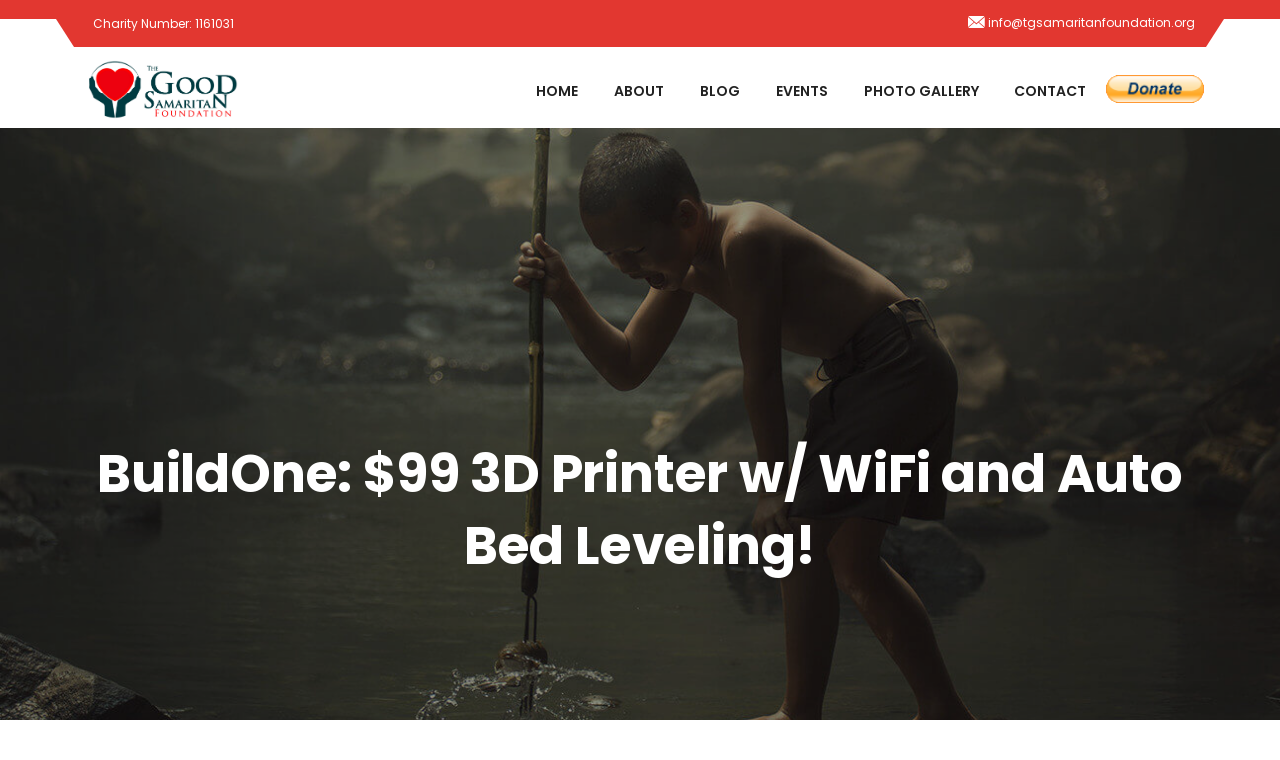

--- FILE ---
content_type: text/html; charset=UTF-8
request_url: https://tgsamaritanfoundation.org/product/buildone-99-3d-printer-w-wifi-and-auto-bed-leveling/
body_size: 14877
content:
<!DOCTYPE html>
<!--[if !IE]><!--> <html lang="en-US"> <!--<![endif]-->

    <head>
        <meta charset="UTF-8">
        <meta name="viewport" content="width=device-width, initial-scale=1, maximum-scale=1">
		<title>BuildOne: $99 3D Printer w/ WiFi and Auto Bed Leveling! &#8211; TGS Foundation</title>
<link rel='dns-prefetch' href='//js.stripe.com' />
<link rel='dns-prefetch' href='//checkout.stripe.com' />
<link rel='dns-prefetch' href='//maps.googleapis.com' />
<link rel='dns-prefetch' href='//fonts.googleapis.com' />
<link rel='dns-prefetch' href='//s.w.org' />
<link rel="alternate" type="application/rss+xml" title="TGS Foundation &raquo; Feed" href="https://tgsamaritanfoundation.org/feed/" />
<link rel="alternate" type="application/rss+xml" title="TGS Foundation &raquo; Comments Feed" href="https://tgsamaritanfoundation.org/comments/feed/" />
<link rel="alternate" type="application/rss+xml" title="TGS Foundation &raquo; BuildOne: $99 3D Printer w/ WiFi and Auto Bed Leveling! Comments Feed" href="https://tgsamaritanfoundation.org/product/buildone-99-3d-printer-w-wifi-and-auto-bed-leveling/feed/" />
		<script type="text/javascript">
			window._wpemojiSettings = {"baseUrl":"https:\/\/s.w.org\/images\/core\/emoji\/13.0.1\/72x72\/","ext":".png","svgUrl":"https:\/\/s.w.org\/images\/core\/emoji\/13.0.1\/svg\/","svgExt":".svg","source":{"concatemoji":"https:\/\/tgsamaritanfoundation.org\/wp-includes\/js\/wp-emoji-release.min.js?ver=5.6.16"}};
			!function(e,a,t){var n,r,o,i=a.createElement("canvas"),p=i.getContext&&i.getContext("2d");function s(e,t){var a=String.fromCharCode;p.clearRect(0,0,i.width,i.height),p.fillText(a.apply(this,e),0,0);e=i.toDataURL();return p.clearRect(0,0,i.width,i.height),p.fillText(a.apply(this,t),0,0),e===i.toDataURL()}function c(e){var t=a.createElement("script");t.src=e,t.defer=t.type="text/javascript",a.getElementsByTagName("head")[0].appendChild(t)}for(o=Array("flag","emoji"),t.supports={everything:!0,everythingExceptFlag:!0},r=0;r<o.length;r++)t.supports[o[r]]=function(e){if(!p||!p.fillText)return!1;switch(p.textBaseline="top",p.font="600 32px Arial",e){case"flag":return s([127987,65039,8205,9895,65039],[127987,65039,8203,9895,65039])?!1:!s([55356,56826,55356,56819],[55356,56826,8203,55356,56819])&&!s([55356,57332,56128,56423,56128,56418,56128,56421,56128,56430,56128,56423,56128,56447],[55356,57332,8203,56128,56423,8203,56128,56418,8203,56128,56421,8203,56128,56430,8203,56128,56423,8203,56128,56447]);case"emoji":return!s([55357,56424,8205,55356,57212],[55357,56424,8203,55356,57212])}return!1}(o[r]),t.supports.everything=t.supports.everything&&t.supports[o[r]],"flag"!==o[r]&&(t.supports.everythingExceptFlag=t.supports.everythingExceptFlag&&t.supports[o[r]]);t.supports.everythingExceptFlag=t.supports.everythingExceptFlag&&!t.supports.flag,t.DOMReady=!1,t.readyCallback=function(){t.DOMReady=!0},t.supports.everything||(n=function(){t.readyCallback()},a.addEventListener?(a.addEventListener("DOMContentLoaded",n,!1),e.addEventListener("load",n,!1)):(e.attachEvent("onload",n),a.attachEvent("onreadystatechange",function(){"complete"===a.readyState&&t.readyCallback()})),(n=t.source||{}).concatemoji?c(n.concatemoji):n.wpemoji&&n.twemoji&&(c(n.twemoji),c(n.wpemoji)))}(window,document,window._wpemojiSettings);
		</script>
		<style type="text/css">
img.wp-smiley,
img.emoji {
	display: inline !important;
	border: none !important;
	box-shadow: none !important;
	height: 1em !important;
	width: 1em !important;
	margin: 0 .07em !important;
	vertical-align: -0.1em !important;
	background: none !important;
	padding: 0 !important;
}
</style>
	<link rel='stylesheet' id='wp-block-library-css'  href='https://tgsamaritanfoundation.org/wp-includes/css/dist/block-library/style.min.css?ver=5.6.16' type='text/css' media='all' />
<link rel='stylesheet' id='wc-blocks-vendors-style-css'  href='https://tgsamaritanfoundation.org/wp-content/plugins/woocommerce/packages/woocommerce-blocks/build/wc-blocks-vendors-style.css?ver=6.7.3' type='text/css' media='all' />
<link rel='stylesheet' id='wc-blocks-style-css'  href='https://tgsamaritanfoundation.org/wp-content/plugins/woocommerce/packages/woocommerce-blocks/build/wc-blocks-style.css?ver=6.7.3' type='text/css' media='all' />
<link rel='stylesheet' id='wpforms-gutenberg-form-selector-css'  href='https://tgsamaritanfoundation.org/wp-content/plugins/wpforms/assets/css/wpforms-full.min.css?ver=1.7.4.2' type='text/css' media='all' />
<link rel='stylesheet' id='wpedon-css'  href='https://tgsamaritanfoundation.org/wp-content/plugins/easy-paypal-donation/assets/css/wpedon.css?ver=1.5.3' type='text/css' media='all' />
<link rel='stylesheet' id='photoswipe-css'  href='https://tgsamaritanfoundation.org/wp-content/plugins/woocommerce/assets/css/photoswipe/photoswipe.min.css?ver=6.2.2' type='text/css' media='all' />
<link rel='stylesheet' id='photoswipe-default-skin-css'  href='https://tgsamaritanfoundation.org/wp-content/plugins/woocommerce/assets/css/photoswipe/default-skin/default-skin.min.css?ver=6.2.2' type='text/css' media='all' />
<link rel='stylesheet' id='woocommerce-layout-css'  href='https://tgsamaritanfoundation.org/wp-content/plugins/woocommerce/assets/css/woocommerce-layout.css?ver=6.2.2' type='text/css' media='all' />
<link rel='stylesheet' id='woocommerce-smallscreen-css'  href='https://tgsamaritanfoundation.org/wp-content/plugins/woocommerce/assets/css/woocommerce-smallscreen.css?ver=6.2.2' type='text/css' media='only screen and (max-width: 768px)' />
<link rel='stylesheet' id='woocommerce-general-css'  href='https://tgsamaritanfoundation.org/wp-content/plugins/woocommerce/assets/css/woocommerce.css?ver=6.2.2' type='text/css' media='all' />
<style id='woocommerce-inline-inline-css' type='text/css'>
.woocommerce form .form-row .required { visibility: visible; }
</style>
<link rel='stylesheet' id='dashicons-css'  href='https://tgsamaritanfoundation.org/wp-includes/css/dashicons.min.css?ver=5.6.16' type='text/css' media='all' />
<link rel='stylesheet' id='wp-color-picker-css'  href='https://tgsamaritanfoundation.org/wp-admin/css/color-picker.min.css?ver=5.6.16' type='text/css' media='all' />
<link rel='stylesheet' id='flatpickr-wfp-css'  href='https://tgsamaritanfoundation.org/wp-content/plugins/wp-fundraising-donation/assets/flatpickr/flatpickr.min.css?ver=1.7.5' type='text/css' media='all' />
<link rel='stylesheet' id='select2-css'  href='https://tgsamaritanfoundation.org/wp-content/plugins/woocommerce/assets/css/select2.css?ver=6.2.2' type='text/css' media='all' />
<link rel='stylesheet' id='wfp_donation_admin_css-css'  href='https://tgsamaritanfoundation.org/wp-content/plugins/wp-fundraising-donation/assets/admin/css/donate/donation-form.css?ver=1.7.5' type='text/css' media='all' />
<link rel='stylesheet' id='wfp_donation_public_css-css'  href='https://tgsamaritanfoundation.org/wp-content/plugins/wp-fundraising-donation/assets/public/css/donate/display-form-styles.css?ver=1.7.5' type='text/css' media='all' />
<link rel='stylesheet' id='wfp_donation_popup_public_css-css'  href='https://tgsamaritanfoundation.org/wp-content/plugins/wp-fundraising-donation/assets/public/css/donate/css/donation-popup.css?ver=1.7.5' type='text/css' media='all' />
<link rel='stylesheet' id='wfp_fonts-css'  href='https://tgsamaritanfoundation.org/wp-content/plugins/wp-fundraising-donation/assets/public/css/fonts.css?ver=1.7.5' type='text/css' media='all' />
<link rel='stylesheet' id='wfp_met-fonts-css'  href='https://tgsamaritanfoundation.org/wp-content/plugins/wp-fundraising-donation/assets/public/css/met-social.css?ver=1.7.5' type='text/css' media='all' />
<link rel='stylesheet' id='wfp_login_css-css'  href='https://tgsamaritanfoundation.org/wp-content/plugins/wp-fundraising-donation/assets/public/css/donate/login.css?ver=1.7.5' type='text/css' media='all' />
<link rel='stylesheet' id='wfp_single_css-css'  href='https://tgsamaritanfoundation.org/wp-content/plugins/wp-fundraising-donation/assets/public/css/single/single-page.css?ver=1.7.5' type='text/css' media='all' />
<link rel='stylesheet' id='wfp_css_libarey-css'  href='https://tgsamaritanfoundation.org/wp-content/plugins/wp-fundraising-donation/assets/public/css/libarey/libarey.css?ver=1.7.5' type='text/css' media='all' />
<link rel='stylesheet' id='wfp_css_master-css'  href='https://tgsamaritanfoundation.org/wp-content/plugins/wp-fundraising-donation/assets/public/css/global/master.css?ver=1.7.5' type='text/css' media='all' />
<link rel='stylesheet' id='fancybox_css-css'  href='https://tgsamaritanfoundation.org/wp-content/plugins/wp-fundraising-donation/assets/public/css/single/fancybox.css?ver=1.7.5' type='text/css' media='all' />
<link rel='stylesheet' id='wfp_single_campaign_css-css'  href='https://tgsamaritanfoundation.org/wp-content/plugins/wp-fundraising-donation/assets/public/css/donate/campaign.css?ver=1.7.5' type='text/css' media='all' />
<link rel='stylesheet' id='wfp_responsive_css_master-css'  href='https://tgsamaritanfoundation.org/wp-content/plugins/wp-fundraising-donation/assets/public/css/responsive.css?ver=1.7.5' type='text/css' media='all' />
<link rel='stylesheet' id='wfp-featured-video-css-css'  href='https://tgsamaritanfoundation.org/wp-content/plugins/wp-fundraising-donation/assets/public/css/featured/featured.video.public.css?ver=1.7.5' type='text/css' media='all' />
<link rel='stylesheet' id='font-awesome-css'  href='https://tgsamaritanfoundation.org/wp-content/plugins/elementor/assets/lib/font-awesome/css/font-awesome.min.css?ver=4.7.0' type='text/css' media='all' />
<link rel='stylesheet' id='elementor-icons-ekiticons-css'  href='https://tgsamaritanfoundation.org/wp-content/plugins/elementskit-lite/modules/elementskit-icon-pack/assets/css/ekiticons.css?ver=3.3.4' type='text/css' media='all' />
<link rel='stylesheet' id='charitious-style_sans-css'  href='https://fonts.googleapis.com/css?family=Open+Sans%3A700%7CYantramanav&#038;display=swap&#038;ver=1.0' type='text/css' media='all' />
<link rel='stylesheet' id='charitious-fonts-css'  href='https://fonts.googleapis.com/css?family=Poppins%3A300%2C400%2C500%2C600%2C700%7CRoboto%2BSlab%3A400%2C700&#038;ver=1.0' type='text/css' media='all' />
<link rel='stylesheet' id='bootstrap-css'  href='https://tgsamaritanfoundation.org/wp-content/themes/charitious/assets/css/bootstrap.min.css?ver=1.0' type='text/css' media='all' />
<link rel='stylesheet' id='charitious-xs-main-css'  href='https://tgsamaritanfoundation.org/wp-content/themes/charitious/assets/css/xs_main.css?ver=1.0' type='text/css' media='all' />
<link rel='stylesheet' id='charitious-custom-blog-css'  href='https://tgsamaritanfoundation.org/wp-content/themes/charitious/assets/css/blog-style.css?ver=1.0' type='text/css' media='all' />
<link rel='stylesheet' id='charitious-xsIcon-css'  href='https://tgsamaritanfoundation.org/wp-content/themes/charitious/assets/css/xsIcon.css?ver=1.0' type='text/css' media='all' />
<link rel='stylesheet' id='isotope-css'  href='https://tgsamaritanfoundation.org/wp-content/themes/charitious/assets/css/isotope.css?ver=1.0' type='text/css' media='all' />
<link rel='stylesheet' id='magnific-popup-css'  href='https://tgsamaritanfoundation.org/wp-content/themes/charitious/assets/css/magnific-popup.css?ver=1.0' type='text/css' media='all' />
<link rel='stylesheet' id='owl-carousel-css'  href='https://tgsamaritanfoundation.org/wp-content/themes/charitious/assets/css/owl.carousel.min.css?ver=1.0' type='text/css' media='all' />
<link rel='stylesheet' id='owl-theme-default-css'  href='https://tgsamaritanfoundation.org/wp-content/themes/charitious/assets/css/owl.theme.default.min.css?ver=1.0' type='text/css' media='all' />
<link rel='stylesheet' id='animate-css'  href='https://tgsamaritanfoundation.org/wp-content/themes/charitious/assets/css/animate.css?ver=1.0' type='text/css' media='all' />
<link rel='stylesheet' id='navigation-css'  href='https://tgsamaritanfoundation.org/wp-content/themes/charitious/assets/css/navigation.min.css?ver=1.0' type='text/css' media='all' />
<link rel='stylesheet' id='charitious-style-css'  href='https://tgsamaritanfoundation.org/wp-content/themes/charitious/assets/css/style.css?ver=1.0' type='text/css' media='all' />
<link rel='stylesheet' id='charitious-gutenberg-custom-css'  href='https://tgsamaritanfoundation.org/wp-content/themes/charitious/assets/css/gutenberg-custom.css?ver=1.0' type='text/css' media='all' />
<link rel='stylesheet' id='fundraising-css'  href='https://tgsamaritanfoundation.org/wp-content/themes/charitious/assets/css/fundraising.css?ver=1.0' type='text/css' media='all' />
<link rel='stylesheet' id='charitious-custom-css'  href='https://tgsamaritanfoundation.org/wp-content/themes/charitious/assets/css/custom.css?ver=1.0' type='text/css' media='all' />
<link rel='stylesheet' id='charitious-responsive-css'  href='https://tgsamaritanfoundation.org/wp-content/themes/charitious/assets/css/responsive.css?ver=1.0' type='text/css' media='all' />
<link rel='stylesheet' id='ekit-widget-styles-css'  href='https://tgsamaritanfoundation.org/wp-content/plugins/elementskit-lite/widgets/init/assets/css/widget-styles.css?ver=3.3.4' type='text/css' media='all' />
<link rel='stylesheet' id='ekit-responsive-css'  href='https://tgsamaritanfoundation.org/wp-content/plugins/elementskit-lite/widgets/init/assets/css/responsive.css?ver=3.3.4' type='text/css' media='all' />
<link rel='stylesheet' id='csshero-main-stylesheet-css'  href='https://tgsamaritanfoundation.org/wp-content/uploads/2021/04/csshero-static-style-charitious.css?ver=122' type='text/css' media='all' />
<script type='text/javascript' src='https://tgsamaritanfoundation.org/wp-includes/js/jquery/jquery.min.js?ver=3.5.1' id='jquery-core-js'></script>
<script type='text/javascript' src='https://tgsamaritanfoundation.org/wp-includes/js/jquery/jquery-migrate.min.js?ver=3.3.2' id='jquery-migrate-js'></script>
<script type='text/javascript' src='https://tgsamaritanfoundation.org/wp-content/plugins/ionos-assistant/js/cookies.js?ver=5.6.16' id='ionos-assistant-wp-cookies-js'></script>
<script type='text/javascript' src='https://tgsamaritanfoundation.org/wp-content/plugins/wp-fundraising-donation/assets/flatpickr/flatpickr.js?ver=1.7.5' id='flatpickr-wfp-js'></script>
<script type='text/javascript' src='https://tgsamaritanfoundation.org/wp-content/plugins/wp-fundraising-donation/payment-module/assets/script/modal-js/modal-popup.js?ver=1.7.5' id='wfp_payment_script_modal-js'></script>
<script type='text/javascript' src='https://tgsamaritanfoundation.org/wp-content/plugins/wp-fundraising-donation/assets/admin/script/jquery.form-repeater.js?ver=1.7.5' id='wfp_repeater_script-js'></script>
<script type='text/javascript' id='wfp_donation_form_script-js-extra'>
/* <![CDATA[ */
var donation_form_ajax = {"nonce":"8a8002371c"};
var xs_donate_url = {"siteurl":"https:\/\/tgsamaritanfoundation.org","nonce":"e04325c561","resturl":"https:\/\/tgsamaritanfoundation.org\/wp-json\/","ajaxurl":"https:\/\/tgsamaritanfoundation.org\/wp-admin\/admin-ajax.php"};
/* ]]> */
</script>
<script type='text/javascript' src='https://tgsamaritanfoundation.org/wp-content/plugins/wp-fundraising-donation/assets/public/script/donate/donate-form-front.js?ver=1.7.5' id='wfp_donation_form_script-js'></script>
<script type='text/javascript' id='wfp_login_script-js-extra'>
/* <![CDATA[ */
var wfp_xs_url = {"siteurl":"https:\/\/tgsamaritanfoundation.org","nonce":"e04325c561","resturl":"https:\/\/tgsamaritanfoundation.org\/wp-json\/","xs_rest_login":"https:\/\/tgsamaritanfoundation.org\/wp-json\/wfp-xs-auth\/login\/","xs_rest_register":"https:\/\/tgsamaritanfoundation.org\/wp-json\/wfp-xs-auth\/register\/"};
/* ]]> */
</script>
<script type='text/javascript' src='https://tgsamaritanfoundation.org/wp-content/plugins/wp-fundraising-donation/assets/public/script/donate/dashboard/login.js?ver=1.7.5' id='wfp_login_script-js'></script>
<script type='text/javascript' src='https://tgsamaritanfoundation.org/wp-content/plugins/wp-fundraising-donation/assets/public/script/single-page/fancybox.umd.min.js?ver=1.7.5' id='fancybox_js-js'></script>
<script type='text/javascript' src='https://tgsamaritanfoundation.org/wp-content/plugins/wp-fundraising-donation/assets/public/script/single-page/single-page.js?ver=1.7.5' id='wfp_single_script-js'></script>
<script type='text/javascript' src='https://tgsamaritanfoundation.org/wp-content/plugins/wp-fundraising-donation/assets/public/script/single-page/easy-pie-chart.js?ver=1.7.5' id='wfp_easy_pie_script-js'></script>
<script type='text/javascript' src='https://checkout.stripe.com/checkout.js?ver=1.0.0' id='stripe-checkout-js'></script>
<link rel="https://api.w.org/" href="https://tgsamaritanfoundation.org/wp-json/" /><link rel="alternate" type="application/json" href="https://tgsamaritanfoundation.org/wp-json/wp/v2/product/105" /><link rel="EditURI" type="application/rsd+xml" title="RSD" href="https://tgsamaritanfoundation.org/xmlrpc.php?rsd" />
<link rel="wlwmanifest" type="application/wlwmanifest+xml" href="https://tgsamaritanfoundation.org/wp-includes/wlwmanifest.xml" /> 
<meta name="generator" content="WordPress 5.6.16" />
<meta name="generator" content="WooCommerce 6.2.2" />
<link rel="canonical" href="https://tgsamaritanfoundation.org/product/buildone-99-3d-printer-w-wifi-and-auto-bed-leveling/" />
<link rel='shortlink' href='https://tgsamaritanfoundation.org/?p=105' />
<link rel="alternate" type="application/json+oembed" href="https://tgsamaritanfoundation.org/wp-json/oembed/1.0/embed?url=https%3A%2F%2Ftgsamaritanfoundation.org%2Fproduct%2Fbuildone-99-3d-printer-w-wifi-and-auto-bed-leveling%2F" />
<link rel="alternate" type="text/xml+oembed" href="https://tgsamaritanfoundation.org/wp-json/oembed/1.0/embed?url=https%3A%2F%2Ftgsamaritanfoundation.org%2Fproduct%2Fbuildone-99-3d-printer-w-wifi-and-auto-bed-leveling%2F&#038;format=xml" />
<!-- start Simple Custom CSS and JS -->
<style type="text/css">
.badge-primary {
    background-color: #003b43;
}

.page-id-3994 .xs-heading .xs-title.big, .page-id-4340 .xs-heading .xs-title.big  {
    display: none;
}

ul.xs-breadcumb {
	padding-left: 0 !important;
}
.xs-top-bar .xs-top-bar-mail {
    line-height: 2;
    float: right;
}
div.wpforms-container-full .wpforms-form .wpforms-field-label {
    color: black;
}

div.wpforms-container-full .wpforms-form button[type=submit] {
	background-color: #ec000e;
    border: 1px solid #ec000e;
    color: #ffffff;
    font-size: 1em;
    padding: 10px 40px;
    border-radius: 30px;
    text-transform: uppercase;
    font-weight: 600;
}

div.wpforms-container-full .wpforms-form button[type=submit]:hover {
	background-color: #003b43 !important;
	border: 1px solid #003b43 !important;
}</style>
<!-- end Simple Custom CSS and JS -->
	<noscript><style>.woocommerce-product-gallery{ opacity: 1 !important; }</style></noscript>
	<meta name="generator" content="Elementor 3.11.5; settings: css_print_method-external, google_font-enabled, font_display-auto">
		<style type="text/css" id="wp-custom-css">
			.xs-top-bar.top-bar-second {
    background-color: #e23730;
    position: relative;
    overflow: hidden;
}
.xs-top-bar .xs-top-social {
    float: right;
    line-height: 1;
    margin-top: 6px;
    display: none;
}
.xs-top-bar.top-bar-second::before {
    left: -10px;
    border-right: 18px solid #e23730;
}
.xs-top-bar.top-bar-second:before, .xs-top-bar.top-bar-second:after {
    position: absolute;
    content: "";
    bottom: 0;
    width: calc(50% - 570px + 1em);
    height: 30px;
    background-color: #FFFFFF;
    border-top: 18px solid #e23730;
    border-bottom: 28px solid #FFFFFF;
}
.elementor-heading-title span {
    color: #e1362d;
}
.xs-top-bar.top-bar-second:after {
    right: -10px;
    border-left: 18px solid #e23730;
}

.xs-inner-banner-content p {
    font-size: 0.8em;
    margin-bottom: 15px;
    line-height: 1.5;
}
.xs-banner-inner-section {
    padding-top: 300px;
    padding-bottom: 180px;
    position: relative;
}
.page-template-template-multipage-homepage header {
    height: 79.734px;
}

/** Start Block Kit CSS: 141-3-1d55f1e76be9fb1a8d9de88accbe962f **/

.envato-kit-138-bracket .elementor-widget-container > *:before{
	content:"[";
	color:#ffab00;
	display:inline-block;
	margin-right:4px;
	line-height:1em;
	position:relative;
	top:-1px;
}

.envato-kit-138-bracket .elementor-widget-container > *:after{
	content:"]";
	color:#ffab00;
	display:inline-block;
	margin-left:4px;
	line-height:1em;
	position:relative;
	top:-1px;
}

/** End Block Kit CSS: 141-3-1d55f1e76be9fb1a8d9de88accbe962f **/



/* newwsletter fomr
 */

div.wpforms-container-full .wpforms-form input[type=submit], div.wpforms-container-full .wpforms-form button[type=submit], div.wpforms-container-full .wpforms-form .wpforms-page-button {
    background-color:red !important;
    border:none !important;
    color:white !important;
    font-size: 1em;
    padding: 5px 15px !important;
}


.wpforms-confirmation-container-full, div[submit-success]>.wpforms-confirmation-container-full:not(.wpforms-redirection-message) {
    background: black !important;
    border: 1px solid #b4d39b;
}




/* Hero section text start  */

.elementor-3613 .elementor-element.elementor-element-5beb271 .xs-welcome-wraper h2 {
    margin-top: 30%;
    color: #FFFFFF !important;
    font-size: 52px;
    line-height: 1.4em;
}

/* hero section text close  */





		</style>
		<style id="kirki-inline-styles">.navSearch-group > a{color:#000000;background-color:rgba(129,215,66,0);}.xs-footer-section{background-color:#000000;}body{font-family:Poppins;font-size:14px;font-weight:400;line-height:1.857;color:#626c84;}h1{font-family:Poppins;font-weight:400;}h2{font-family:Poppins;font-weight:400;}h3{font-family:Poppins;font-weight:400;}h4{font-family:Poppins;font-weight:400;}h5{font-family:Poppins;font-weight:400;}h6{font-family:Poppins;font-weight:400;}/* devanagari */
@font-face {
  font-family: 'Poppins';
  font-style: normal;
  font-weight: 400;
  font-display: swap;
  src: url(https://tgsamaritanfoundation.org/wp-content/fonts/poppins/pxiEyp8kv8JHgFVrJJbecmNE.woff2) format('woff2');
  unicode-range: U+0900-097F, U+1CD0-1CF9, U+200C-200D, U+20A8, U+20B9, U+20F0, U+25CC, U+A830-A839, U+A8E0-A8FF, U+11B00-11B09;
}
/* latin-ext */
@font-face {
  font-family: 'Poppins';
  font-style: normal;
  font-weight: 400;
  font-display: swap;
  src: url(https://tgsamaritanfoundation.org/wp-content/fonts/poppins/pxiEyp8kv8JHgFVrJJnecmNE.woff2) format('woff2');
  unicode-range: U+0100-02BA, U+02BD-02C5, U+02C7-02CC, U+02CE-02D7, U+02DD-02FF, U+0304, U+0308, U+0329, U+1D00-1DBF, U+1E00-1E9F, U+1EF2-1EFF, U+2020, U+20A0-20AB, U+20AD-20C0, U+2113, U+2C60-2C7F, U+A720-A7FF;
}
/* latin */
@font-face {
  font-family: 'Poppins';
  font-style: normal;
  font-weight: 400;
  font-display: swap;
  src: url(https://tgsamaritanfoundation.org/wp-content/fonts/poppins/pxiEyp8kv8JHgFVrJJfecg.woff2) format('woff2');
  unicode-range: U+0000-00FF, U+0131, U+0152-0153, U+02BB-02BC, U+02C6, U+02DA, U+02DC, U+0304, U+0308, U+0329, U+2000-206F, U+20AC, U+2122, U+2191, U+2193, U+2212, U+2215, U+FEFF, U+FFFD;
}/* devanagari */
@font-face {
  font-family: 'Poppins';
  font-style: normal;
  font-weight: 400;
  font-display: swap;
  src: url(https://tgsamaritanfoundation.org/wp-content/fonts/poppins/pxiEyp8kv8JHgFVrJJbecmNE.woff2) format('woff2');
  unicode-range: U+0900-097F, U+1CD0-1CF9, U+200C-200D, U+20A8, U+20B9, U+20F0, U+25CC, U+A830-A839, U+A8E0-A8FF, U+11B00-11B09;
}
/* latin-ext */
@font-face {
  font-family: 'Poppins';
  font-style: normal;
  font-weight: 400;
  font-display: swap;
  src: url(https://tgsamaritanfoundation.org/wp-content/fonts/poppins/pxiEyp8kv8JHgFVrJJnecmNE.woff2) format('woff2');
  unicode-range: U+0100-02BA, U+02BD-02C5, U+02C7-02CC, U+02CE-02D7, U+02DD-02FF, U+0304, U+0308, U+0329, U+1D00-1DBF, U+1E00-1E9F, U+1EF2-1EFF, U+2020, U+20A0-20AB, U+20AD-20C0, U+2113, U+2C60-2C7F, U+A720-A7FF;
}
/* latin */
@font-face {
  font-family: 'Poppins';
  font-style: normal;
  font-weight: 400;
  font-display: swap;
  src: url(https://tgsamaritanfoundation.org/wp-content/fonts/poppins/pxiEyp8kv8JHgFVrJJfecg.woff2) format('woff2');
  unicode-range: U+0000-00FF, U+0131, U+0152-0153, U+02BB-02BC, U+02C6, U+02DA, U+02DC, U+0304, U+0308, U+0329, U+2000-206F, U+20AC, U+2122, U+2191, U+2193, U+2212, U+2215, U+FEFF, U+FFFD;
}/* devanagari */
@font-face {
  font-family: 'Poppins';
  font-style: normal;
  font-weight: 400;
  font-display: swap;
  src: url(https://tgsamaritanfoundation.org/wp-content/fonts/poppins/pxiEyp8kv8JHgFVrJJbecmNE.woff2) format('woff2');
  unicode-range: U+0900-097F, U+1CD0-1CF9, U+200C-200D, U+20A8, U+20B9, U+20F0, U+25CC, U+A830-A839, U+A8E0-A8FF, U+11B00-11B09;
}
/* latin-ext */
@font-face {
  font-family: 'Poppins';
  font-style: normal;
  font-weight: 400;
  font-display: swap;
  src: url(https://tgsamaritanfoundation.org/wp-content/fonts/poppins/pxiEyp8kv8JHgFVrJJnecmNE.woff2) format('woff2');
  unicode-range: U+0100-02BA, U+02BD-02C5, U+02C7-02CC, U+02CE-02D7, U+02DD-02FF, U+0304, U+0308, U+0329, U+1D00-1DBF, U+1E00-1E9F, U+1EF2-1EFF, U+2020, U+20A0-20AB, U+20AD-20C0, U+2113, U+2C60-2C7F, U+A720-A7FF;
}
/* latin */
@font-face {
  font-family: 'Poppins';
  font-style: normal;
  font-weight: 400;
  font-display: swap;
  src: url(https://tgsamaritanfoundation.org/wp-content/fonts/poppins/pxiEyp8kv8JHgFVrJJfecg.woff2) format('woff2');
  unicode-range: U+0000-00FF, U+0131, U+0152-0153, U+02BB-02BC, U+02C6, U+02DA, U+02DC, U+0304, U+0308, U+0329, U+2000-206F, U+20AC, U+2122, U+2191, U+2193, U+2212, U+2215, U+FEFF, U+FFFD;
}/* devanagari */
@font-face {
  font-family: 'Poppins';
  font-style: normal;
  font-weight: 400;
  font-display: swap;
  src: url(https://tgsamaritanfoundation.org/wp-content/fonts/poppins/pxiEyp8kv8JHgFVrJJbecmNE.woff2) format('woff2');
  unicode-range: U+0900-097F, U+1CD0-1CF9, U+200C-200D, U+20A8, U+20B9, U+20F0, U+25CC, U+A830-A839, U+A8E0-A8FF, U+11B00-11B09;
}
/* latin-ext */
@font-face {
  font-family: 'Poppins';
  font-style: normal;
  font-weight: 400;
  font-display: swap;
  src: url(https://tgsamaritanfoundation.org/wp-content/fonts/poppins/pxiEyp8kv8JHgFVrJJnecmNE.woff2) format('woff2');
  unicode-range: U+0100-02BA, U+02BD-02C5, U+02C7-02CC, U+02CE-02D7, U+02DD-02FF, U+0304, U+0308, U+0329, U+1D00-1DBF, U+1E00-1E9F, U+1EF2-1EFF, U+2020, U+20A0-20AB, U+20AD-20C0, U+2113, U+2C60-2C7F, U+A720-A7FF;
}
/* latin */
@font-face {
  font-family: 'Poppins';
  font-style: normal;
  font-weight: 400;
  font-display: swap;
  src: url(https://tgsamaritanfoundation.org/wp-content/fonts/poppins/pxiEyp8kv8JHgFVrJJfecg.woff2) format('woff2');
  unicode-range: U+0000-00FF, U+0131, U+0152-0153, U+02BB-02BC, U+02C6, U+02DA, U+02DC, U+0304, U+0308, U+0329, U+2000-206F, U+20AC, U+2122, U+2191, U+2193, U+2212, U+2215, U+FEFF, U+FFFD;
}</style>    </head>

    <body class="product-template-default single single-product postid-105 theme-charitious woocommerce woocommerce-page woocommerce-no-js sidebar-active elementor-default elementor-kit-2523">
		        <div id="preloader">
            <div class="spinner">
                <div class="double-bounce1"></div>
                <div class="double-bounce2"></div>
            </div>
            
        </div>
        
<div class="xs-top-bar top-bar-second">
    <div class="container clearfix">
        
        
            <ul class="xs-top-social">
                <li><a href="https://www.facebook.com/TGSFUK/"><i class="fa fa-facebook"></i></a></li><li><a href="https://instagram.com/tgsfuk?igshid=YmMyMTA2M2Y="><i class="fa fa-twitter"></i></a></li><li><a href="https://www.youtube.com/@thegoodsamaritanfoundation9743"><i class="fa fa-youtube-play"></i></a></li>            </ul>


                            <span class="top-bar-info"><i class="icon icon-arrow"></i>Charity Number: 1161031</span>
                        
                            <a href="mailto:info@tgsamaritanfoundation.org" class="xs-top-bar-mail"><span class="icon icon-envelope"></span> info@tgsamaritanfoundation.org</a>
            
        
    </div>
</div>
<header class="xs-header xs-fullWidth xs-header-3">
    <div class="container">
        <nav class="xs-menus"> 
            <div class="nav-header">
                <div class="nav-toggle"></div>
                <a href="https://tgsamaritanfoundation.org/" class="xs-nav-logo">
                    <img src="https://tgsamaritanfoundation.org/wp-content/uploads/2022/08/logo-img.jpg" alt="TGS Foundation">
                </a>
            </div>
            <div class="nav-menus-wrapper row">
                <div class="xs-logo-wraper col-lg-3">
                    <a href="https://tgsamaritanfoundation.org/" class="nav-brand">
                        <img src="https://tgsamaritanfoundation.org/wp-content/uploads/2022/08/logo-img.jpg" alt="TGS Foundation">
                    </a>
                </div>
                <div class="col-md-9">
                    <ul id="main-menu" class="nav-menu"><li id="menu-item-3713" class="menu-item menu-item-type-custom menu-item-object-custom menu-item-home menu-item-3713"><a href="https://tgsamaritanfoundation.org/" >Home</a></li>
<li id="menu-item-3582" class="menu-item menu-item-type-custom menu-item-object-custom menu-item-3582"><a href="https://tgsamaritanfoundation.org/about/" >About</a></li>
<li id="menu-item-4027" class="menu-item menu-item-type-post_type menu-item-object-page menu-item-4027"><a href="https://tgsamaritanfoundation.org/blog/" >Blog</a></li>
<li id="menu-item-504" class="menu-item menu-item-type-post_type menu-item-object-page menu-item-504"><a href="https://tgsamaritanfoundation.org/events/" >Events</a></li>
<li id="menu-item-4970" class="menu-item menu-item-type-post_type menu-item-object-page menu-item-4970"><a href="https://tgsamaritanfoundation.org/gallery-2/" >Photo Gallery</a></li>
<li id="menu-item-3583" class="menu-item menu-item-type-custom menu-item-object-custom menu-item-3583"><a href="https://tgsamaritanfoundation.org/contact/" >Contact</a></li>
<li id="menu-item-4519" class="menu-item menu-item-type-gs_sim menu-item-object-gs_sim menu-item-4519"><form action="https://www.paypal.com/donate" method="post" target="_top">
<input type="hidden" name="hosted_button_id" value="R843F78WZJAZC" />
<input type="image" src="https://www.paypalobjects.com/en_GB/i/btn/btn_donate_LG.gif" border="0" name="submit" title="PayPal - The safer, easier way to pay online!" alt="Donate with PayPal button" />
<img alt="" border="0" src="https://www.paypal.com/en_GB/i/scr/pixel.gif" width="1" height="1" />
</form>
</li>
</ul>                </div>
                            </div>
        </nav>
    </div>
</header><section class="xs-banner-inner-section parallax-window" style="background: url(https://tgsamaritanfoundation.org/wp-content/themes/charitious/assets/images/backgrounds/blog-bg.jpg)">
<div class="xs-black-overlay"></div>
    <div class="container">
        <div class="color-white xs-inner-banner-content">
            <h2>BuildOne: $99 3D Printer w/ WiFi and Auto Bed Leveling!</h2>
                    </div>
    </div>
</section>
	<section id="main-container" class="blog main-container" role="main">
	<div class="container">
	<div class="row">
	<div class="col-md-8">
<div id="primary" class="content-area"><main id="main" class="site-main" role="main"><nav class="woocommerce-breadcrumb"><a href="https://tgsamaritanfoundation.org">Home</a>&nbsp;&#47;&nbsp;<a href="https://tgsamaritanfoundation.org/product-category/homeless/">Homeless</a>&nbsp;&#47;&nbsp;BuildOne: $99 3D Printer w/ WiFi and Auto Bed Leveling!</nav>
		
			<div class="woocommerce-notices-wrapper"></div><div id="product-105" class="product type-product post-105 status-publish first instock product_cat-homeless has-post-thumbnail shipping-taxable product-type-simple">

	<div class="woocommerce-product-gallery woocommerce-product-gallery--with-images woocommerce-product-gallery--columns-4 images" data-columns="4" style="opacity: 0; transition: opacity .25s ease-in-out;">
	<figure class="woocommerce-product-gallery__wrapper">
		<div data-thumb="https://tgsamaritanfoundation.org/wp-content/uploads/2018/04/causes_6-100x100.jpg" data-thumb-alt="" class="woocommerce-product-gallery__image"><a href="https://tgsamaritanfoundation.org/wp-content/uploads/2018/04/causes_6.jpg"><img width="370" height="240" src="https://tgsamaritanfoundation.org/wp-content/uploads/2018/04/causes_6.jpg" class="wp-post-image" alt="" loading="lazy" title="causes_6" data-caption="" data-src="https://tgsamaritanfoundation.org/wp-content/uploads/2018/04/causes_6.jpg" data-large_image="https://tgsamaritanfoundation.org/wp-content/uploads/2018/04/causes_6.jpg" data-large_image_width="370" data-large_image_height="240" srcset="https://tgsamaritanfoundation.org/wp-content/uploads/2018/04/causes_6.jpg 370w, https://tgsamaritanfoundation.org/wp-content/uploads/2018/04/causes_6-300x195.jpg 300w" sizes="(max-width: 370px) 100vw, 370px" /></a></div>	</figure>
</div>

	<div class="summary entry-summary">
		<h1 class="product_title entry-title">BuildOne: $99 3D Printer w/ WiFi and Auto Bed Leveling!</h1><p class="price"></p>
<div class="product_meta">

	
	
	<span class="posted_in">Category: <a href="https://tgsamaritanfoundation.org/product-category/homeless/" rel="tag">Homeless</a></span>
	
	
</div>
	</div>

	
	<div class="woocommerce-tabs wc-tabs-wrapper">
		<ul class="tabs wc-tabs" role="tablist">
							<li class="reviews_tab" id="tab-title-reviews" role="tab" aria-controls="tab-reviews">
					<a href="#tab-reviews">
						Reviews (0)					</a>
				</li>
					</ul>
					<div class="woocommerce-Tabs-panel woocommerce-Tabs-panel--reviews panel entry-content wc-tab" id="tab-reviews" role="tabpanel" aria-labelledby="tab-title-reviews">
				<div id="reviews" class="woocommerce-Reviews">
	<div id="comments">
		<h2 class="woocommerce-Reviews-title">
			Reviews		</h2>

					<p class="woocommerce-noreviews">There are no reviews yet.</p>
			</div>

			<div id="review_form_wrapper">
			<div id="review_form">
					<div id="respond" class="comment-respond">
		<span id="reply-title" class="comment-reply-title">Be the first to review &ldquo;BuildOne: $99 3D Printer w/ WiFi and Auto Bed Leveling!&rdquo; <small><a rel="nofollow" id="cancel-comment-reply-link" href="/product/buildone-99-3d-printer-w-wifi-and-auto-bed-leveling/#respond" style="display:none;">Cancel reply</a></small></span><form action="https://tgsamaritanfoundation.org/wp-comments-post.php" method="post" id="commentform" class="comment-form" novalidate><p class="comment-notes"><span id="email-notes">Your email address will not be published.</span> Required fields are marked <span class="required">*</span></p><p class="comment-form-author"><label for="author">Name&nbsp;<span class="required">*</span></label><input id="author" name="author" type="text" value="" size="30" required /></p>
<p class="comment-form-email"><label for="email">Email&nbsp;<span class="required">*</span></label><input id="email" name="email" type="email" value="" size="30" required /></p>
<p class="comment-form-cookies-consent"><input id="wp-comment-cookies-consent" name="wp-comment-cookies-consent" type="checkbox" value="yes" /> <label for="wp-comment-cookies-consent">Save my name, email, and website in this browser for the next time I comment.</label></p>
<div class="comment-form-rating"><label for="rating">Your rating&nbsp;<span class="required">*</span></label><select name="rating" id="rating" required>
						<option value="">Rate&hellip;</option>
						<option value="5">Perfect</option>
						<option value="4">Good</option>
						<option value="3">Average</option>
						<option value="2">Not that bad</option>
						<option value="1">Very poor</option>
					</select></div><p class="comment-form-comment"><label for="comment">Your review&nbsp;<span class="required">*</span></label><textarea id="comment" name="comment" cols="45" rows="8" required></textarea></p><p class="form-submit"><input name="submit" type="submit" id="submit" class="submit" value="Submit" /> <input type='hidden' name='comment_post_ID' value='105' id='comment_post_ID' />
<input type='hidden' name='comment_parent' id='comment_parent' value='0' />
</p></form>	</div><!-- #respond -->
				</div>
		</div>
	
	<div class="clear"></div>
</div>
			</div>
		
			</div>

</div>


		
	</main></div>
			</div>
	</div>
	</section>
<footer class="xs-footer-section footer-v4">
        <div class="container">
        <div class="xs-footer-top-layer">
            <div class="row">
                                    <div class="col-md-4">
                        <div class="widget_text footer-widget"><h3 class="widget-title">Where to find us</h3><div class="textwidget custom-html-widget"><ul class="xs-info-list"><span class="media-body">
		</span>
<li class="d-flex"><i class="icon-map-marker2 color-1"></i><span class="media-body">124 City Road London EC1V 2NX
		</span></li>
	<li class="d-flex"><i class="icon-map-marker2 color-1"></i><span class="media-body">19 Deptford High Street
London SE8 4AD	</span></li>
<li class="d-flex"><i class="icon-phone3 color-2"></i><span class="media-body">Tel:  02086096500<br>Mobile : 07877122098</span></li>
</ul><br><ul class="xs-info-list">
<li class="d-flex"><i class="icon-map-marker2 color-1"></i><span class="media-body">NIGERIA 27 Alex Kehinde Crescent Ifako Ijaye Lagos, Nigeria
		</span></li>
<li class="d-flex"><i class="icon-phone3 color-2"></i><span class="media-body">Tel: +234 806 694 4944<br> Mob: +234 816 548 3206</span></li>
<li class="d-flex"><i class="icon-envelope color-3"></i><a class="media-body" href="mailto:yourname@domain.com">info@tgsamaritanfoundation.org</a></li>
</ul></div></div>                    </div>
                                    <div class="col-md-4">
                        <div class="footer-widget"><h3 class="widget-title">Recent Posts</h3>        <ul class="xs-recent-post-widget">
								<li>
                        <div class="posts-thumb float-left">
                                                        <a href="https://tgsamaritanfoundation.org/in-memory-of-richard-taylor-obe/">
                                <img alt="In Memory of Richard Taylor OBE" class="img-responsive" src="https://tgsamaritanfoundation.org/wp-content/uploads/2021/03/Untitled-design-31-70x50.jpg">
                            </a>
                                                    </div>
                        <div class="post-info">
                            <h4 class="entry-title">
								<a href="https://tgsamaritanfoundation.org/in-memory-of-richard-taylor-obe/">In Memory of</a>
                            </h4>
                            <div class="post-meta">
                                <span class="comments-link">
                                    <i class="fa fa-calendar"></i>
                                    <a href="https://tgsamaritanfoundation.org/in-memory-of-richard-taylor-obe/">July 20, 2024</a>
                                </span>
                            </div>
                        </div>
					</li>
									<li>
                        <div class="posts-thumb float-left">
                                                        <a href="https://tgsamaritanfoundation.org/the-good-samaritan-foundation-hosts-the-lewisham-family-fun-day-in-memory-of-queen-elizabeth-ii-duplicate-1/">
                                <img alt="TGSF Family wishes King Charles III Happy Coronation." class="img-responsive" src="https://tgsamaritanfoundation.org/wp-content/uploads/2023/03/334020256_895799901696035_5152610465647181333_n-70x50.jpg">
                            </a>
                                                    </div>
                        <div class="post-info">
                            <h4 class="entry-title">
								<a href="https://tgsamaritanfoundation.org/the-good-samaritan-foundation-hosts-the-lewisham-family-fun-day-in-memory-of-queen-elizabeth-ii-duplicate-1/">TGSF Family wishes</a>
                            </h4>
                            <div class="post-meta">
                                <span class="comments-link">
                                    <i class="fa fa-calendar"></i>
                                    <a href="https://tgsamaritanfoundation.org/the-good-samaritan-foundation-hosts-the-lewisham-family-fun-day-in-memory-of-queen-elizabeth-ii-duplicate-1/">March 20, 2023</a>
                                </span>
                            </div>
                        </div>
					</li>
									<li>
                        <div class="posts-thumb float-left">
                                                        <a href="https://tgsamaritanfoundation.org/the-good-samaritan-foundation-hosts-the-lewisham-family-fun-day-in-memory-of-queen-elizabeth-ii/">
                                <img alt="The Good Samaritan Foundation Hosts the Lewisham Family Fun Day in Memory of Queen Elizabeth II" class="img-responsive" src="https://tgsamaritanfoundation.org/wp-content/uploads/2022/12/Screenshot_165-70x50.jpg">
                            </a>
                                                    </div>
                        <div class="post-info">
                            <h4 class="entry-title">
								<a href="https://tgsamaritanfoundation.org/the-good-samaritan-foundation-hosts-the-lewisham-family-fun-day-in-memory-of-queen-elizabeth-ii/">The Good Samaritan</a>
                            </h4>
                            <div class="post-meta">
                                <span class="comments-link">
                                    <i class="fa fa-calendar"></i>
                                    <a href="https://tgsamaritanfoundation.org/the-good-samaritan-foundation-hosts-the-lewisham-family-fun-day-in-memory-of-queen-elizabeth-ii/">December 29, 2022</a>
                                </span>
                            </div>
                        </div>
					</li>
									<li>
                        <div class="posts-thumb float-left">
                                                        <a href="https://tgsamaritanfoundation.org/get-ready-for-our-family-fun-day-duplicate-1/">
                                <img alt="In memory of Queen Elizabeth II" class="img-responsive" src="https://tgsamaritanfoundation.org/wp-content/uploads/2022/09/image-70x50.jpg">
                            </a>
                                                    </div>
                        <div class="post-info">
                            <h4 class="entry-title">
								<a href="https://tgsamaritanfoundation.org/get-ready-for-our-family-fun-day-duplicate-1/">In memory of</a>
                            </h4>
                            <div class="post-meta">
                                <span class="comments-link">
                                    <i class="fa fa-calendar"></i>
                                    <a href="https://tgsamaritanfoundation.org/get-ready-for-our-family-fun-day-duplicate-1/">September 27, 2022</a>
                                </span>
                            </div>
                        </div>
					</li>
							  
		</ul>
		</div>                    </div>
                                    <div class="col-md-4">
                        <div class="footer-widget"><h3 class="widget-title">Get Subscribed!</h3>			<div class="textwidget"><p>Don’t miss our future updates. Get<br />
Subscribe today!</p>
</div>
		</div><div class="footer-widget"><div class="wpforms-container wpforms-container-full" id="wpforms-5074"><form id="wpforms-form-5074" class="wpforms-validate wpforms-form wpforms-ajax-form" data-formid="5074" method="post" enctype="multipart/form-data" action="/product/buildone-99-3d-printer-w-wifi-and-auto-bed-leveling/" data-token="9ae50a169a44a86b18317c5fad210024"><noscript class="wpforms-error-noscript">Please enable JavaScript in your browser to complete this form.</noscript><div class="wpforms-field-container"><div id="wpforms-5074-field_2-container" class="wpforms-field wpforms-field-email" data-field-id="2"><label class="wpforms-field-label wpforms-label-hide" for="wpforms-5074-field_2">Email <span class="wpforms-required-label">*</span></label><input type="email" id="wpforms-5074-field_2" class="wpforms-field-medium wpforms-field-required" name="wpforms[fields][2]" placeholder="Enter you email..." required></div></div><div class="wpforms-submit-container"><input type="hidden" name="wpforms[id]" value="5074"><input type="hidden" name="wpforms[author]" value="1"><input type="hidden" name="wpforms[post_id]" value="105"><button type="submit" name="wpforms[submit]" id="wpforms-submit-5074" class="wpforms-submit newsletter-button" data-alt-text="Sending..." data-submit-text="Subscribe" aria-live="assertive" value="wpforms-submit">Subscribe</button><img src="https://tgsamaritanfoundation.org/wp-content/plugins/wpforms/assets/images/submit-spin.svg" class="wpforms-submit-spinner" style="display: none;" width="26" height="26" alt=""></div></form></div>  <!-- .wpforms-container --></div><div class="widget_text footer-widget"><div class="textwidget custom-html-widget"><div class="footer-widget"><h3 class="widget-title">Join with us on</h3>        <ul class="xs-social-list-v2">

                            <li><a class="color-facebook" href="https://www.facebook.com/TGSFUK/"><i class="fa fa-facebook"></i></a></li>
            
                            <li><a class="color-instagram" href="https://instagram.com/tgsfuk?igshid=YmMyMTA2M2Y="><i class="fa fa-instagram"></i></a></li>
            
           <li><a class="color-pinterest" href="https://www.youtube.com/@thegoodsamaritanfoundation9743"><i class="fa fa-youtube-play"></i></a></li>
                          
            
            
                                                                                                
            
                                    
                    </ul>

		</div></div></div>                    </div>
                            </div>
        </div>
    </div>
        <div class="container">
        <div class="xs-copyright">
            <div class="row">
                <div class="col-md-6">
                    <div class="xs-copyright-text">
                       <p><p>© Copyright 2024 <a href="https://tgsamaritanfoundation.org/">tgsamaritanfoundation.</a> - All Rights Reserved</p></p>
                    </div>
                </div>
                <div class="col-md-6">
                    <nav class="xs-footer-menu">
                                            </nav>
                </div>
            </div>
        </div>
    </div>
    <div class="xs-back-to-top-wraper">
        <a href="#" class="xs-back-to-top"><i class="fa fa-angle-up"></i></a>
    </div>
</footer>
<script type="application/ld+json">{"@context":"https:\/\/schema.org\/","@type":"BreadcrumbList","itemListElement":[{"@type":"ListItem","position":1,"item":{"name":"Home","@id":"https:\/\/tgsamaritanfoundation.org"}},{"@type":"ListItem","position":2,"item":{"name":"Homeless","@id":"https:\/\/tgsamaritanfoundation.org\/product-category\/homeless\/"}},{"@type":"ListItem","position":3,"item":{"name":"BuildOne: $99 3D Printer w\/ WiFi and Auto Bed Leveling!","@id":"https:\/\/tgsamaritanfoundation.org\/product\/buildone-99-3d-printer-w-wifi-and-auto-bed-leveling\/"}}]}</script>
<div class="pswp" tabindex="-1" role="dialog" aria-hidden="true">
	<div class="pswp__bg"></div>
	<div class="pswp__scroll-wrap">
		<div class="pswp__container">
			<div class="pswp__item"></div>
			<div class="pswp__item"></div>
			<div class="pswp__item"></div>
		</div>
		<div class="pswp__ui pswp__ui--hidden">
			<div class="pswp__top-bar">
				<div class="pswp__counter"></div>
				<button class="pswp__button pswp__button--close" aria-label="Close (Esc)"></button>
				<button class="pswp__button pswp__button--share" aria-label="Share"></button>
				<button class="pswp__button pswp__button--fs" aria-label="Toggle fullscreen"></button>
				<button class="pswp__button pswp__button--zoom" aria-label="Zoom in/out"></button>
				<div class="pswp__preloader">
					<div class="pswp__preloader__icn">
						<div class="pswp__preloader__cut">
							<div class="pswp__preloader__donut"></div>
						</div>
					</div>
				</div>
			</div>
			<div class="pswp__share-modal pswp__share-modal--hidden pswp__single-tap">
				<div class="pswp__share-tooltip"></div>
			</div>
			<button class="pswp__button pswp__button--arrow--left" aria-label="Previous (arrow left)"></button>
			<button class="pswp__button pswp__button--arrow--right" aria-label="Next (arrow right)"></button>
			<div class="pswp__caption">
				<div class="pswp__caption__center"></div>
			</div>
		</div>
	</div>
</div>
	<script type="text/javascript">
		(function () {
			var c = document.body.className;
			c = c.replace(/woocommerce-no-js/, 'woocommerce-js');
			document.body.className = c;
		})();
	</script>
	<link rel='stylesheet' id='wpforms-full-css'  href='https://tgsamaritanfoundation.org/wp-content/plugins/wpforms/assets/css/wpforms-full.min.css?ver=1.7.4.2' type='text/css' media='all' />
<script type='text/javascript' src='https://js.stripe.com/v3/' id='stripe-js-js'></script>
<script type='text/javascript' id='wpedon-js-extra'>
/* <![CDATA[ */
var wpedon = {"ajaxUrl":"https:\/\/tgsamaritanfoundation.org\/wp-admin\/admin-ajax.php","nonce":"f364d01070","opens":"1","cancel":"https:\/\/tgsamaritanfoundation.org\/","return":"https:\/\/tgsamaritanfoundation.org"};
/* ]]> */
</script>
<script type='text/javascript' src='https://tgsamaritanfoundation.org/wp-content/plugins/easy-paypal-donation/assets/js/wpedon.js?ver=1.5.3' id='wpedon-js'></script>
<script type='text/javascript' src='https://tgsamaritanfoundation.org/wp-content/plugins/woocommerce/assets/js/jquery-blockui/jquery.blockUI.min.js?ver=2.7.0-wc.6.2.2' id='jquery-blockui-js'></script>
<script type='text/javascript' id='wc-add-to-cart-js-extra'>
/* <![CDATA[ */
var wc_add_to_cart_params = {"ajax_url":"\/wp-admin\/admin-ajax.php","wc_ajax_url":"\/?wc-ajax=%%endpoint%%","i18n_view_cart":"View cart","cart_url":"https:\/\/tgsamaritanfoundation.org","is_cart":"","cart_redirect_after_add":"no"};
/* ]]> */
</script>
<script type='text/javascript' src='https://tgsamaritanfoundation.org/wp-content/plugins/woocommerce/assets/js/frontend/add-to-cart.min.js?ver=6.2.2' id='wc-add-to-cart-js'></script>
<script type='text/javascript' src='https://tgsamaritanfoundation.org/wp-content/plugins/woocommerce/assets/js/flexslider/jquery.flexslider.min.js?ver=2.7.2-wc.6.2.2' id='flexslider-js'></script>
<script type='text/javascript' src='https://tgsamaritanfoundation.org/wp-content/plugins/woocommerce/assets/js/photoswipe/photoswipe.min.js?ver=4.1.1-wc.6.2.2' id='photoswipe-js'></script>
<script type='text/javascript' src='https://tgsamaritanfoundation.org/wp-content/plugins/woocommerce/assets/js/photoswipe/photoswipe-ui-default.min.js?ver=4.1.1-wc.6.2.2' id='photoswipe-ui-default-js'></script>
<script type='text/javascript' id='wc-single-product-js-extra'>
/* <![CDATA[ */
var wc_single_product_params = {"i18n_required_rating_text":"Please select a rating","review_rating_required":"yes","flexslider":{"rtl":false,"animation":"slide","smoothHeight":true,"directionNav":false,"controlNav":"thumbnails","slideshow":false,"animationSpeed":500,"animationLoop":false,"allowOneSlide":false},"zoom_enabled":"","zoom_options":[],"photoswipe_enabled":"1","photoswipe_options":{"shareEl":false,"closeOnScroll":false,"history":false,"hideAnimationDuration":0,"showAnimationDuration":0},"flexslider_enabled":"1"};
/* ]]> */
</script>
<script type='text/javascript' src='https://tgsamaritanfoundation.org/wp-content/plugins/woocommerce/assets/js/frontend/single-product.min.js?ver=6.2.2' id='wc-single-product-js'></script>
<script type='text/javascript' src='https://tgsamaritanfoundation.org/wp-content/plugins/woocommerce/assets/js/js-cookie/js.cookie.min.js?ver=2.1.4-wc.6.2.2' id='js-cookie-js'></script>
<script type='text/javascript' id='woocommerce-js-extra'>
/* <![CDATA[ */
var woocommerce_params = {"ajax_url":"\/wp-admin\/admin-ajax.php","wc_ajax_url":"\/?wc-ajax=%%endpoint%%"};
/* ]]> */
</script>
<script type='text/javascript' src='https://tgsamaritanfoundation.org/wp-content/plugins/woocommerce/assets/js/frontend/woocommerce.min.js?ver=6.2.2' id='woocommerce-js'></script>
<script type='text/javascript' id='wc-cart-fragments-js-extra'>
/* <![CDATA[ */
var wc_cart_fragments_params = {"ajax_url":"\/wp-admin\/admin-ajax.php","wc_ajax_url":"\/?wc-ajax=%%endpoint%%","cart_hash_key":"wc_cart_hash_610e0b20044c916b2d635a4661fc4f92","fragment_name":"wc_fragments_610e0b20044c916b2d635a4661fc4f92","request_timeout":"5000"};
/* ]]> */
</script>
<script type='text/javascript' src='https://tgsamaritanfoundation.org/wp-content/plugins/woocommerce/assets/js/frontend/cart-fragments.min.js?ver=6.2.2' id='wc-cart-fragments-js'></script>
<script type='text/javascript' id='xs-wp-mailchimp-ajax-js-extra'>
/* <![CDATA[ */
var xs_check_obj = {"ajaxurl":"https:\/\/tgsamaritanfoundation.org\/wp-admin\/admin-ajax.php","ajax_nonce":"b3a3f6b842"};
/* ]]> */
</script>
<script type='text/javascript' src='https://tgsamaritanfoundation.org/wp-content/plugins/wp-mailchimp/assets/js/main.js?ver=5.6.16' id='xs-wp-mailchimp-ajax-js'></script>
<script type='text/javascript' src='https://tgsamaritanfoundation.org/wp-content/plugins/wp-fundraising-donation/assets/public/script/donate/donate-pop-up.js?ver=1.7.5' id='wfp_donation_popup_public_js-js'></script>
<script type='text/javascript' src='https://tgsamaritanfoundation.org/wp-content/plugins/woocommerce/assets/js/select2/select2.full.min.js?ver=4.0.3-wc.6.2.2' id='select2-js'></script>
<script type='text/javascript' src='https://tgsamaritanfoundation.org/wp-content/plugins/wp-fundraising-donation/assets/public/script/featured/featured.video.public.js?ver=1.7.5' id='wfp-featured-video-js-js'></script>
<script type='text/javascript' src='https://tgsamaritanfoundation.org/wp-content/plugins/elementskit-lite/libs/framework/assets/js/frontend-script.js?ver=3.3.4' id='elementskit-framework-js-frontend-js'></script>
<script type='text/javascript' id='elementskit-framework-js-frontend-js-after'>
		var elementskit = {
			resturl: 'https://tgsamaritanfoundation.org/wp-json/elementskit/v1/',
		}

		
</script>
<script type='text/javascript' src='https://tgsamaritanfoundation.org/wp-content/plugins/elementskit-lite/widgets/init/assets/js/widget-scripts.js?ver=3.3.4' id='ekit-widget-scripts-js'></script>
<script type='text/javascript' src='https://tgsamaritanfoundation.org/wp-content/themes/charitious/assets/js/navigation.min.js?ver=1.0' id='navigation-js'></script>
<script type='text/javascript' src='https://tgsamaritanfoundation.org/wp-content/themes/charitious/assets/js/Popper.js?ver=1.0' id='Popper-js'></script>
<script type='text/javascript' src='https://tgsamaritanfoundation.org/wp-content/themes/charitious/assets/js/bootstrap.min.js?ver=1.0' id='bootstrap-js'></script>
<script type='text/javascript' src='https://tgsamaritanfoundation.org/wp-content/themes/charitious/assets/js/isotope.pkgd.min.js?ver=1.0' id='isotope-pkgd-js'></script>
<script type='text/javascript' src='https://tgsamaritanfoundation.org/wp-content/themes/charitious/assets/js/jquery.magnific-popup.min.js?ver=1.0' id='jquery-magnific-popup-js'></script>
<script type='text/javascript' src='https://tgsamaritanfoundation.org/wp-content/themes/charitious/assets/js/owl.carousel.min.js?ver=1.0' id='owl-carousel-js'></script>
<script type='text/javascript' src='https://tgsamaritanfoundation.org/wp-content/themes/charitious/assets/js/jquery.waypoints.min.js?ver=1.0' id='jquery-waypoints-js'></script>
<script type='text/javascript' src='https://tgsamaritanfoundation.org/wp-content/themes/charitious/assets/js/jquery.countdown.min.js?ver=1.0' id='jquery-countdown-js'></script>
<script type='text/javascript' src='https://tgsamaritanfoundation.org/wp-content/themes/charitious/assets/js/spectragram.min.js?ver=1.0' id='spectragram-js'></script>
<script type='text/javascript' src='https://tgsamaritanfoundation.org/wp-content/themes/charitious/assets/js/TimeCircles.js?ver=1.0' id='TimeCircles-js'></script>
<script type='text/javascript' src='https://maps.googleapis.com/maps/api/js?key=AIzaSyB221shBptFMorvw3D-En4eIpjUyfxf0hg&#038;ver=5.6.16' id='map-googleapis-js'></script>
<script type='text/javascript' src='https://tgsamaritanfoundation.org/wp-includes/js/dist/vendor/wp-polyfill.min.js?ver=7.4.4' id='wp-polyfill-js'></script>
<script type='text/javascript' id='wp-polyfill-js-after'>
( 'fetch' in window ) || document.write( '<script src="https://tgsamaritanfoundation.org/wp-includes/js/dist/vendor/wp-polyfill-fetch.min.js?ver=3.0.0"></scr' + 'ipt>' );( document.contains ) || document.write( '<script src="https://tgsamaritanfoundation.org/wp-includes/js/dist/vendor/wp-polyfill-node-contains.min.js?ver=3.42.0"></scr' + 'ipt>' );( window.DOMRect ) || document.write( '<script src="https://tgsamaritanfoundation.org/wp-includes/js/dist/vendor/wp-polyfill-dom-rect.min.js?ver=3.42.0"></scr' + 'ipt>' );( window.URL && window.URL.prototype && window.URLSearchParams ) || document.write( '<script src="https://tgsamaritanfoundation.org/wp-includes/js/dist/vendor/wp-polyfill-url.min.js?ver=3.6.4"></scr' + 'ipt>' );( window.FormData && window.FormData.prototype.keys ) || document.write( '<script src="https://tgsamaritanfoundation.org/wp-includes/js/dist/vendor/wp-polyfill-formdata.min.js?ver=3.0.12"></scr' + 'ipt>' );( Element.prototype.matches && Element.prototype.closest ) || document.write( '<script src="https://tgsamaritanfoundation.org/wp-includes/js/dist/vendor/wp-polyfill-element-closest.min.js?ver=2.0.2"></scr' + 'ipt>' );
</script>
<script type='text/javascript' src='https://tgsamaritanfoundation.org/wp-includes/js/dist/i18n.min.js?ver=9e36b5da09c96c657b0297fd6f7cb1fd' id='wp-i18n-js'></script>
<script type='text/javascript' id='charitious-main-js-extra'>
/* <![CDATA[ */
var countdown_variable = {"days":"Days","hours":"Hours","minutes":"Minutes","seconds":"Seconds"};
/* ]]> */
</script>
<script type='text/javascript' src='https://tgsamaritanfoundation.org/wp-content/themes/charitious/assets/js/main.js' id='charitious-main-js'></script>
<script type='text/javascript' src='https://tgsamaritanfoundation.org/wp-includes/js/comment-reply.min.js?ver=5.6.16' id='comment-reply-js'></script>
<script type='text/javascript' src='https://tgsamaritanfoundation.org/wp-includes/js/wp-embed.min.js?ver=5.6.16' id='wp-embed-js'></script>
<script type='text/javascript' src='https://tgsamaritanfoundation.org/wp-content/plugins/wpforms/assets/js/jquery.validate.min.js?ver=1.19.3' id='wpforms-validation-js'></script>
<script type='text/javascript' src='https://tgsamaritanfoundation.org/wp-content/plugins/wpforms/assets/js/mailcheck.min.js?ver=1.1.2' id='wpforms-mailcheck-js'></script>
<script type='text/javascript' src='https://tgsamaritanfoundation.org/wp-content/plugins/wpforms/assets/js/punycode.min.js?ver=1.0.0' id='wpforms-punycode-js'></script>
<script type='text/javascript' src='https://tgsamaritanfoundation.org/wp-content/plugins/wpforms/assets/js/wpforms.min.js?ver=1.7.4.2' id='wpforms-js'></script>
<!-- start Simple Custom CSS and JS -->
<style type="text/css">
.footer-v4 .xs-info-list i {
    opacity: 1;
}

.footer-widget .widget-title, .textwidget, .custom-html-widget {
    margin-bottom: 30px;
    color: #FFFFFF;
    font-size: 1.28571em;
    font-weight: 600;
    text-transform: capitalize;
}

.xs-info-list li, .xs-info-list a {
    color: #FFFFFF;
    font-size: 14px !important;
    line-height: 1.8em !important;
    margin-bottom: 17px;
    display: inline-block;
}

.footer-v4 .xs-info-list .color-1, .footer-v4 .xs-info-list .color-2, .footer-v4 .xs-info-list .color-3 {
    color: #ec000e !important;
}

.xs-recent-post-widget li:nth-child(3n+1) .post-info .comments-link i, .xs-recent-post-widget li:nth-child(3n+2) .post-info .comments-link i, .xs-recent-post-widget li:nth-child(3n+3) .post-info .comments-link i  {
    color: #ec000e !important;
}

.xs-footer-section .xs-newsletter-form [type=submit] {
    background-color: #ec000e !important;
}

.xs-footer-section .xs-newsletter-form input:not([type=submit]) {
    border: 2px solid #ec000e !important;
}

.footer-v4 .xs-back-to-top {
    background-color: #ec000e !important;
}

.footer-v4 .xs-copyright-text p a {
    color: #ec000e !important;
}</style>
<!-- end Simple Custom CSS and JS -->
<script type='text/javascript'>
/* <![CDATA[ */
var wpforms_settings = {"val_required":"This field is required.","val_email":"Please enter a valid email address.","val_email_suggestion":"Did you mean {suggestion}?","val_email_suggestion_title":"Click to accept this suggestion.","val_email_restricted":"This email address is not allowed.","val_number":"Please enter a valid number.","val_number_positive":"Please enter a valid positive number.","val_confirm":"Field values do not match.","val_checklimit":"You have exceeded the number of allowed selections: {#}.","val_limit_characters":"{count} of {limit} max characters.","val_limit_words":"{count} of {limit} max words.","val_recaptcha_fail_msg":"Google reCAPTCHA verification failed, please try again later.","val_empty_blanks":"Please fill out all blanks.","uuid_cookie":"1","locale":"en","wpforms_plugin_url":"https:\/\/tgsamaritanfoundation.org\/wp-content\/plugins\/wpforms\/","gdpr":"1","ajaxurl":"https:\/\/tgsamaritanfoundation.org\/wp-admin\/admin-ajax.php","mailcheck_enabled":"1","mailcheck_domains":[],"mailcheck_toplevel_domains":["dev"],"is_ssl":"1","currency_code":"USD","currency_thousands":",","currency_decimals":"2","currency_decimal":".","currency_symbol":"$","currency_symbol_pos":"left","val_requiredpayment":"Payment is required.","val_creditcard":"Please enter a valid credit card number.","val_post_max_size":"The total size of the selected files {totalSize} Mb exceeds the allowed limit {maxSize} Mb.","val_time12h":"Please enter time in 12-hour AM\/PM format (eg 8:45 AM).","val_time24h":"Please enter time in 24-hour format (eg 22:45).","val_time_limit":"Please enter time between {minTime} and {maxTime}.","val_url":"Please enter a valid URL.","val_fileextension":"File type is not allowed.","val_filesize":"File exceeds max size allowed. File was not uploaded.","post_max_size":"134217728","val_password_strength":"A stronger password is required. Consider using upper and lower case letters, numbers, and symbols.","val_phone":"Please enter a valid phone number.","richtext_add_media_button":"","entry_preview_iframe_styles":["https:\/\/tgsamaritanfoundation.org\/wp-includes\/js\/tinymce\/skins\/lightgray\/content.min.css?ver=5.6.16","https:\/\/tgsamaritanfoundation.org\/wp-includes\/css\/dashicons.min.css?ver=5.6.16","https:\/\/tgsamaritanfoundation.org\/wp-includes\/js\/tinymce\/skins\/wordpress\/wp-content.css?ver=5.6.16"]}
/* ]]> */
</script>
</body>
</html>

--- FILE ---
content_type: text/css
request_url: https://tgsamaritanfoundation.org/wp-content/themes/charitious/assets/css/navigation.min.css?ver=1.0
body_size: 3006
content:
/* xs-nav menu */

.nav-brand,
.nav-brand:focus,
.nav-brand:hover,
.nav-menu>li>a {
    color: #70798b
}

.xs_nav {
    width: 100%;
    height: 70px;
    display: table;
    position: relative;
    font-family: inherit;
    background-color: #fff
}

.xs_nav * {
    box-sizing: border-box;
    -webkit-tap-highlight-color: transparent
}

.xs_nav-fixed-wrapper {
    width: 100%;
    left: 0;
    z-index: 19998;
    will-change: opacity
}

.xs_nav-fixed-wrapper.fixed {
    position: fixed !important;
    -webkit-animation: fade .5s;
    animation: fade .5s
}

@keyframes fade {
    from {
        opacity: .999
    }
    to {
        opacity: 1
    }
}

.xs_nav-fixed-wrapper .xs_nav {
    margin-right: auto;
    margin-left: auto
}

.xs_nav-fixed-placeholder {
    width: 100%;
    display: none
}

.xs_nav-fixed-placeholder.xs_nav-fixed-placeholder.visible {
    display: block
}

.nav-toggle,
.xs_nav-hidden .nav-header {
    display: none
}

.xs_nav-hidden {
    width: 0 !important;
    height: 0 !important;
    margin: 0 !important;
    padding: 0 !important;
    position: absolute;
    top: -9999px
}

.align-to-right {
    float: right
}

.nav-header {
    float: left
}

.nav-brand {
    line-height: 70px;
    padding: 0 15px;
    font-size: 24px;
    text-decoration: none !important
}

.nav-logo>img {
    height: 48px;
    margin: 11px auto;
    padding: 0 15px;
    float: left
}

.nav-logo:focus>img {
    outline: initial
}

.nav-toggle {
    width: 30px;
    height: 30px;
    padding: 6px 2px 0;
    position: absolute;
    top: 50%;
    margin-top: -14px;
    right: 15px;
    cursor: pointer
}

.nav-toggle:before {
    content: "";
    position: absolute;
    width: 24px;
    height: 2px;
    background-color: #70798b;
    border-radius: 10px;
    box-shadow: 0 .5em 0 0 #70798b, 0 1em 0 0 #70798b
}

.nav-menus-wrapper-close-button {
    width: 30px;
    height: 40px;
    margin: 10px 7px;
    display: none;
    float: right;
    color: #70798b;
    font-size: 26px;
    cursor: pointer
}

.nav-menu {
    margin: 0;
    padding: 0;
    list-style: none;
    line-height: normal;
    font-size: 0
}

.nav-menu.nav-menu-centered {
    text-align: center
}

.nav-menu.nav-menu-centered>li {
    float: none
}

.nav-menu>li {
    display: inline-block;
    float: left;
    text-align: left
}

.nav-menu+.nav-menu>li:first-child {
    border-top: none
}

.nav-menu>li>a {
    height: 70px;
    padding: 26px 15px;
    display: inline-block;
    position: relative;
    text-decoration: none;
    font-size: 14px;
    -webkit-transition: color .3s, background .3s;
    transition: color .3s, background .3s
}

.nav-menu>li.active>a,
.nav-menu>li.focus>a,
.nav-menu>li:hover>a {
    color: #967ADC
}

.nav-menu>li>a>[class*=ion-],
.nav-menu>li>a>i {
    width: 18px;
    height: 16px;
    line-height: 16px;
    -webkit-transform: scale(1.4);
    -ms-transform: scale(1.4);
    transform: scale(1.4)
}

.nav-menu>li>a>[class*=ion-] {
    width: 16px;
    display: inline-block;
    -webkit-transform: scale(1.8);
    -ms-transform: scale(1.8);
    transform: scale(1.8)
}

.nav-menu.nav-menu-social>li {
    text-align: center;
    float: none;
    border: none !important
}

.nav-menu.nav-menu-social>li>a>[class*=ion-] {
    font-size: 12px
}

.nav-menu.nav-menu-social>li>a>.fa {
    font-size: 14px
}

.submenu-indicator {
    margin-left: 6px;
    margin-top: 6px;
    float: right;
    -webkit-transition: all .3s;
    transition: all .3s
}

.submenu-indicator-chevron {
    height: 6px;
    width: 6px;
    display: block;
    border-style: solid;
    border-width: 0 1px 1px 0;
    border-color: transparent #70798b #70798b transparent;
    -webkit-transform: rotate(45deg);
    -ms-transform: rotate(45deg);
    transform: rotate(45deg);
    -webkit-transition: border .3s;
    transition: border .3s
}

.nav-menu>.active>a .submenu-indicator-chevron,
.nav-menu>.focus>a .submenu-indicator-chevron,
.nav-menu>li:hover>a .submenu-indicator-chevron {
    border-color: transparent #967ADC #967ADC transparent
}

.nav-overlay-panel {
    width: 100%;
    height: 100%;
    top: 0;
    left: 0;
    position: fixed;
    display: none;
    z-index: 19999
}

.no-scroll {
    touch-action: none;
    overflow-x: hidden
}

.nav-search {
    height: 70px;
    float: right;
    z-index: 19998
}

.xs_nav-hidden .nav-search {
    display: none
}

.nav-search-button {
    width: 70px;
    height: 70px;
    line-height: 70px;
    text-align: center;
    cursor: pointer;
    background-color: #fbfcfd
}

.nav-search-icon {
    width: 14px;
    height: 14px;
    margin: 2px 8px 8px 4px;
    display: inline-block;
    vertical-align: middle;
    position: relative;
    color: #70798b;
    text-align: left;
    text-indent: -9999px;
    border: 2px solid;
    border-radius: 50%;
    -webkit-transform: rotate(-45deg);
    -ms-transform: rotate(-45deg);
    transform: rotate(-45deg);
    -webkit-transition: color .3s;
    transition: color .3s
}

.nav-search-icon:after,
.nav-search-icon:before {
    content: '';
    pointer-events: none
}

.nav-search-icon:before {
    width: 2px;
    height: 11px;
    top: 11px;
    position: absolute;
    left: 50%;
    border-radius: 0 0 1px 1px;
    box-shadow: inset 0 0 0 32px;
    -webkit-transform: translateX(-50%);
    -ms-transform: translateX(-50%);
    transform: translateX(-50%)
}

.nav-search-button:hover .nav-search-icon {
    color: #967ADC
}

.nav-search>form {
    width: 100%;
    height: 100%;
    padding: 0 auto;
    display: none;
    position: absolute;
    left: 0;
    top: 0;
    background-color: #fff;
    z-index: 99
}

.nav-search-inner {
    width: 70%;
    height: 70px;
    margin: auto;
    display: table
}

.nav-search-inner input[type=search],
.nav-search-inner input[type=text] {
    height: 70px;
    width: 100%;
    margin: 0;
    padding: 0 12px;
    font-size: 26px;
    text-align: center;
    color: #70798b;
    outline: 0;
    line-height: 70px;
    border: none;
    background-color: transparent;
    -webkit-transition: all .3s;
    transition: all .3s
}

.nav-search-close-button {
    width: 28px;
    height: 28px;
    display: block;
    position: absolute;
    right: 20px;
    top: 20px;
    line-height: normal;
    color: #70798b;
    font-size: 20px;
    cursor: pointer;
    text-align: center
}

.nav-button,
.nav-text {
    display: inline-block;
    font-size: 14px
}

.nav-button {
    margin: 18px 15px 0;
    padding: 8px 14px;
    color: #fff;
    text-align: center;
    text-decoration: none;
    border-radius: 4px;
    background-color: #967ADC;
    -webkit-transition: opacity .3s;
    transition: opacity .3s
}

.nav-button:focus,
.nav-button:hover {
    color: #fff;
    text-decoration: none;
    opacity: .85
}

.nav-text {
    margin: 25px 15px;
    color: #70798b
}

.nav-dropdown {
    min-width: 180px;
    margin: 0;
    padding: 0;
    display: none;
    position: absolute;
    list-style: none;
    z-index: 98;
    white-space: nowrap
}

.nav-dropdown .nav-dropdown {
    left: 100%
}

.nav-menu>li>.nav-dropdown {
    border-top: solid 1px #f0f0f0
}

.nav-dropdown>li {
    width: 100%;
    float: left;
    clear: both;
    position: relative;
    text-align: left
}

.nav-dropdown>li>a {
    width: 100%;
    padding: 16px 20px;
    display: inline-block;
    text-decoration: none;
    float: left;
    font-size: 13px;
    color: #70798b;
    background-color: #fdfdfd;
    -webkit-transition: color .3s, background .3s;
    transition: color .3s, background .3s
}

.nav-dropdown>li.focus>a,
.nav-dropdown>li:hover>a {
    color: #967ADC
}

.nav-dropdown.nav-dropdown-left {
    right: 0
}

.nav-dropdown>li>.nav-dropdown-left {
    left: auto;
    right: 100%
}

.xs_nav-landscape .nav-dropdown.nav-dropdown-left>li>a {
    text-align: right
}

.nav-dropdown .submenu-indicator {
    right: 15px;
    top: 16px;
    position: absolute
}

.nav-dropdown .submenu-indicator .submenu-indicator-chevron {
    -webkit-transform: rotate(-45deg);
    -ms-transform: rotate(-45deg);
    transform: rotate(-45deg)
}

.nav-dropdown>.focus>a .submenu-indicator-chevron,
.nav-dropdown>li:hover>a .submenu-indicator-chevron {
    border-color: transparent #967ADC #967ADC transparent
}

.xs_nav-landscape .nav-dropdown.nav-dropdown-left .submenu-indicator {
    left: 10px
}

.xs_nav-landscape .nav-dropdown.nav-dropdown-left .submenu-indicator .submenu-indicator-chevron {
    -webkit-transform: rotate(135deg);
    -ms-transform: rotate(135deg);
    transform: rotate(135deg)
}

.nav-dropdown-horizontal {
    width: 100%;
    left: 0;
    background-color: #fdfdfd;
    border-top: solid 1px #f0f0f0
}

.nav-dropdown-horizontal .nav-dropdown-horizontal {
    width: 100%;
    top: 100%;
    left: 0
}

.nav-dropdown-horizontal>li {
    width: auto;
    clear: none;
    position: static
}

.megamenu-panel [class*=container] {
    width: 100%
}

.nav-dropdown-horizontal>li>a {
    position: relative
}

.nav-dropdown-horizontal .submenu-indicator {
    height: 18px;
    top: 11px;
    -webkit-transform: rotate(90deg);
    -ms-transform: rotate(90deg);
    transform: rotate(90deg)
}

.megamenu-panel {
    width: 100%;
    padding: 15px;
    display: none;
    position: absolute;
    font-size: 14px;
    z-index: 98;
    text-align: left;
    color: inherit;
    border-top: solid 1px #f0f0f0;
    background-color: #fdfdfd
}

.megamenu-tabs-nav>li>a,
.megamenu-tabs-pane {
    border: 1px solid #eff0f2;
    color: #70798b;
    font-size: 13px
}

.megamenu-panel [class*=container] [class*=col-] {
    padding: 0
}

.megamenu-panel-half {
    width: 50%
}

.megamenu-panel-quarter {
    width: 25%
}

.megamenu-panel-row {
    width: 100%
}

.megamenu-panel-row:after,
.megamenu-panel-row:before {
    display: table;
    content: "";
    line-height: 0
}

.megamenu-panel-row:after {
    clear: both
}

.megamenu-panel-row [class*=col-] {
    display: block;
    min-height: 20px;
    float: left;
    margin-left: 3%
}

.megamenu-panel-row [class*=col-]:first-child {
    margin-left: 0
}

.megamenu-panel-row .col-1 {
    width: 5.583333333333%
}

.megamenu-panel-row .col-2 {
    width: 14.166666666666%
}

.megamenu-panel-row .col-3 {
    width: 22.75%
}

.megamenu-panel-row .col-4 {
    width: 31.333333333333%
}

.megamenu-panel-row .col-5 {
    width: 39.916666666667%
}

.megamenu-panel-row .col-6 {
    width: 48.5%
}

.megamenu-panel-row .col-7 {
    width: 57.083333333333%
}

.megamenu-panel-row .col-8 {
    width: 65.666666666667%
}

.megamenu-panel-row .col-9 {
    width: 74.25%
}

.megamenu-panel-row .col-10 {
    width: 82.833333333334%
}

.megamenu-panel-row .col-11 {
    width: 91.416666666667%
}

.megamenu-panel-row .col-12 {
    width: 100%
}

.megamenu-tabs {
    width: 100%;
    float: left;
    display: block
}

.megamenu-tabs-nav {
    width: 20%;
    margin: 0;
    padding: 0;
    float: left;
    list-style: none
}

.megamenu-tabs-nav>li>a {
    width: 100%;
    padding: 10px 16px;
    float: left;
    text-decoration: none;
    outline: 0;
    background-color: #fff;
    -webkit-transition: background .3s;
    transition: background .3s
}

.megamenu-tabs-nav>li.active a,
.megamenu-tabs-nav>li:hover a {
    background-color: #f5f5f5
}

.megamenu-tabs-pane {
    width: 80%;
    min-height: 30px;
    padding: 20px;
    float: right;
    display: none;
    opacity: 0;
    background-color: #fff;
    -webkit-transition: opacity .5s;
    transition: opacity .5s
}

.megamenu-tabs-pane.active {
    display: block;
    opacity: 1
}

.megamenu-lists {
    width: 100%;
    display: table
}

.megamenu-list {
    width: 100%;
    margin: 0 0 15px;
    padding: 0;
    display: inline-block;
    float: left;
    list-style: none
}

.megamenu-list:last-child {
    margin: 0;
    border: none
}

.xs_nav-landscape .megamenu-list {
    margin: -15px 0;
    padding: 20px 0;
    border-right: solid 1px #f0f0f0
}

.xs_nav-landscape .megamenu-list:last-child {
    border: none
}

.megamenu-list>li>a {
    width: 100%;
    padding: 10px 15px;
    display: inline-block;
    color: #70798b;
    text-decoration: none;
    font-size: 13px;
    -webkit-transition: all .3s;
    transition: all .3s
}

.megamenu-list>li>a:hover {
    color: #fff;
    background-color: #967ADC
}

.megamenu-list>li.megamenu-list-title>a {
    font-size: 12px;
    font-weight: 600;
    text-transform: uppercase;
    opacity: .8;
    color: #70798b
}

.megamenu-list>li.megamenu-list-title>a:hover {
    opacity: 1;
    background-color: transparent
}

.xs_nav-landscape .list-col-2 {
    width: 50%
}

.xs_nav-landscape .list-col-3 {
    width: 33%
}

.xs_nav-landscape .list-col-4 {
    width: 25%
}

--- FILE ---
content_type: text/css
request_url: https://tgsamaritanfoundation.org/wp-content/themes/charitious/assets/css/fundraising.css?ver=1.0
body_size: 4240
content:
.single .wfp-view-public{
    margin-bottom: 140px;
}
.xs-countdown-timer-v2 {
    display: -webkit-box;
    display: -ms-flexbox;
    display: flex;
    -ms-flex-wrap: wrap;
    flex-wrap: wrap; }
.xs-countdown-timer-v2 .xs-timer-container {
    text-align: center;
    margin: 0 40px 0 0; }
.xs-countdown-timer-v2 .xs-timer-container:last-child {
    margin: 0; }
.xs-countdown-timer-v2 .timer-count {
    display: block;
    width: 60px;
    height: 60px;
    background-color: #041D57;
    border-radius: 100%;
    -webkit-box-shadow: 0px 3px 20px 0px rgba(0, 0, 0, 0.1);
    box-shadow: 0px 3px 20px 0px rgba(0, 0, 0, 0.1);
    display: -webkit-inline-box;
    display: -ms-inline-flexbox;
    display: inline-flex;
    -webkit-box-pack: center;
    -ms-flex-pack: center;
    justify-content: center;
    -webkit-box-align: center;
    -ms-flex-align: center;
    align-items: center;
    color: #FFFFFF;
    font-size: 1.28571em; }
.xs-countdown-timer-v2 .timer-text {
    line-height: 1;
    margin: 10px 0 0 0;
    color: #041D57;
    font-size: 1em;
    display: block;
}
.wfp-view .wfdp-donate-goal-progress .xs_donate_chart{
    display: inline-block;
}
.wfp-view .wfdp-donate-goal-progress .xs_donate_chart .pie-counter {
    left: 50%;
    top: 48%;
    transform: translateX(-50%) translateY(-58%);
}
.xs-after-goel,
.wfp-total-pledge-count .wfp-pledge-title,
.wfp-backers-title{
    font-size: 18px !important;
    line-height: 18px;
    color: #222222 !important;
    font-weight: 400 !important;
    letter-spacing: 0px !important;
}
.xs-after-goel{
    margin-top: -25px;
    margin-bottom: 43px;
}
.wfp-goal-wraper .wfp-pledge-count{
    font-size: 42px;
    color: #041d57;
    font-weight: 700;
}
.wfp-total-pledge-count .wfp-pledge-title{
    margin-top: 15px !important;
}
.countdown-container{
    margin: 35px 0 38px;
}
.wfp-view .xs-btn.submit-btn{
  background-color: #18bfc3;
}
.wfp-view .xs-btn.submit-btn:hover{
  background-color: #041d57;
}
.wfp-title-section,
.wfp-title-section-default
{
    background-color: #000;
    background-size: cover !important;
    padding: 270px 0;
    margin-bottom: 100px;
    position: relative;
}
.wfp-title-section-default {
    background: linear-gradient(0deg, rgba(0, 0, 0, 0.5), rgba(0, 0, 0, 0.5)), url(../images/backgrounds/blog-bg.jpg);
}
.wfp-post-header{
    position: relative;
    z-index: 1;
}
.wp-fundrising_overy{
    position: absolute;
    background-color: rgba(0, 0, 0, .3);
    left: 0;
    right: 0;
    bottom: 0;
    top: 0;
    z-index: 0;
}
.wfp-title-section .wfp-post-title{
    font-size: 52px;
    line-height: 70px;
    font-weight: 700;
    color: #fff;
    text-align: center;
    padding: 0 35px;
}
.wfp-single-tabs{
    width: 100%;
}
/*
* list style wfp-campaign-content--title
*/

.wfp-view .wfp-list-campaign .campaign-blog .wfp-compaign-contents .wfp-campaign-content--cat__link{
    border-radius: 3px;
    padding: 5px 9px;
    color: #fff!important;
    font-family: "Open Sans", sans-serif;
    letter-spacing: 0;
    font-weight: 600;
    display: inline-block;
    font-size: 12px;
}
.wfp-view .wfp-list-campaign .campaign-blog .wfp-compaign-contents .wfp-campaign-content--cat{
    margin-bottom: 15px;
}
.wfp-campaign-content--title,
.wfp-campaign-content--title a{
    font-size: 22px;
    font-weight: 500 !important;
    color: #2b3539 !important;
    margin-bottom: 20px;
    font-family: "Yantramanav", sans-serif !important;
    transition: all .4s;
}
.wfp-campaign-content--title:hover a{
    color: #18bfc3 !important;
}
.single-campaign-blog a.wfp-campaign-content--cat__link{
    background-color: #e23e57;
}
.single-campaign-blog:nth-child(6n+2)  a.wfp-campaign-content--cat__link{
    background-color: #9064bf;
}
.single-campaign-blog:nth-child(6n+3)  a.wfp-campaign-content--cat__link{
    background-color: #379ff4;
}
.single-campaign-blog:nth-child(6n+4)  a.wfp-campaign-content--cat__link{
    background-color: #fe813a;
}
.single-campaign-blog:nth-child(6n+5)  a.wfp-campaign-content--cat__link{
    background-color: #2cc391;
}
.single-campaign-blog:nth-child(6n+5)  a.wfp-campaign-content--cat__link{
    background-color: #2cc391;
}
.single-campaign-blog:nth-child(6n+6)  a.wfp-campaign-content--cat__link{
    background-color: #7fba00;
}
.wfp-view .wfp-round-bar .wfp-round-bar-data{
    background-color: #e23e57;
}
.wfp-view .wfp-round-bar .wfp-round-bar-data {
    border-radius: 0;
    transform: none;
    bottom: calc(100% + 9px);
    font-size: 0.78571em;
    font-weight: 700;
    width: auto;
    height: auto;
    line-height: unset;
    padding: 2px 10px;
    font-family: "Open Sans", sans-serif;
}

.wfp-view .wfp-round-bar .wfp-round-bar-data:before {
    position: absolute;
    content: "";
    bottom: -18px;
    left: 50%;
    -webkit-transform: translateX(-50%);
    -ms-transform: translateX(-50%);
    transform: translateX(-50%);
    height: 9px;
    width: 9px;
    color: #e23e57;
    border-top: 9px solid currentColor;
    border-bottom: 9px solid transparent;
    border-left: 9px solid transparent;
    border-right: 9px solid transparent;
}

.wfp-view .xs-progress {
    background-color: rgba(50, 74, 255, 0.07);
}
.wfp-view .xs-progress-bar {
    box-shadow: -1.953px 5.673px 14px 0px rgba(226, 62, 87, .44);
    background-color: #e23e57;
}
.single-campaign-blog:nth-child(6n+2) .wfp-round-bar .wfp-round-bar-data:before{
    color: #9064bf;
}
.single-campaign-blog:nth-child(6n+2)  .xs-progress-bar {
    box-shadow: -1.953px 5.673px 14px 0px rgba(144, 100, 191, .44);;
    background-color: #9064bf;
}
.single-campaign-blog:nth-child(6n+2) .wfp-round-bar-data{
    background-color: #9064bf;
}
.single-campaign-blog:nth-child(6n+2) .xs-progress-bar{
    background-color: #9064bf;
}
.single-campaign-blog:nth-child(6n+3) .wfp-round-bar .wfp-round-bar-data:before{
    color: #379ff4;
}
.single-campaign-blog:nth-child(6n+3) .xs-progress-bar {
    box-shadow: -1.953px 5.673px 14px 0px rgba(55, 159, 244, .44);
    background-color: #379ff4;
}
.single-campaign-blog:nth-child(6n+3) .wfp-round-bar-data{
    background-color: #379ff4;
}

.single-campaign-blog:nth-child(6n+4) .wfp-round-bar .wfp-round-bar-data:before{
    color: #fe813a;
}
.single-campaign-blog:nth-child(6n+4) .xs-progress-bar {
    box-shadow: -1.953px 5.673px 14px 0px rgba(254, 129, 58, .44);
    background-color: #fe813a;
}
.single-campaign-blog:nth-child(6n+4) .wfp-round-bar-data{
    background-color: #fe813a;
}

.single-campaign-blog:nth-child(6n+5) .wfp-round-bar .wfp-round-bar-data:before{
    color: #2cc391;
}
.single-campaign-blog:nth-child(6n+5) .xs-progress-bar {
    box-shadow: -1.953px 5.673px 14px 0px rgba(44, 195, 145, .44);
    background-color: #2cc391;
}
.single-campaign-blog:nth-child(6n+5) .wfp-round-bar-data{
    background-color: #2cc391;
}

.single-campaign-blog:nth-child(6n+6) .wfp-round-bar .wfp-round-bar-data:before{
    color: #7fba00;
}
.single-campaign-blog:nth-child(6n+6) .xs-progress-bar {
    box-shadow: -1.953px 5.673px 14px 0px rgba(127, 186, 0, .44);
    background-color: #7fba00;
}
.single-campaign-blog:nth-child(6n+6) .wfp-round-bar-data{
    background-color: #7fba00;
}
.wfdp-donate-goal-progress .target-date-goal .wfp-inner-data,
.wfp-view .wfp-list-campaign .campaign-blog .wfp-compaign-contents .wfp-campaign-content .wfp-inner-data strong,
.wfp-view .wfp-list-campaign .campaign-blog .wfp-compaign-contents .wfp-campaign-content .wfp-inner-data span{

    font-size: 16px !important;
    font-family: "Yantramanav", sans-serif;
}
.wfp-view .wfp-list-campaign .campaign-blog .wfp-compaign-contents .wfp-campaign-content .wfp-inner-data span{
    font-weight: 400;
    color: #777777 !important;
    letter-spacing: .26px !important;
}
.wfdp-donate-goal-progress .target-date-goal .wfp-inner-data strong{
    font-weight: 500 !important;
    margin: 0 5px;
    color: #2b3539 !important;
}
.wfp-view .wfp-round-bar {
    margin-top: 50px;
}
.wfp-view .wfp-list-campaign .campaign-blog .wfp-compaign-contents .wfp-campaign-content--title__link {
    letter-spacing: .26px;
}
.wfp-view .wfp-tab > li > a {
    font-size: 16px;
    color: #041d57;
}
.wfp-view .wfp-tab > li.active > a {
    color: #18bfc3;
}
.wfp-view .wfp-tab > li > a::before {
    background-color: #18bfc3;
}
.wfp-tab-wrapper{
    margin-top: 50px;
}
.wfp-pledge-count.goal-count{
    color: #18bfc3;
}
.wfp-backers-count{
     color: #ed6753!important;
    font-size: 42px !important;
    font-weight: 600 !important;
}
.xs-after-goel.line_bar{
    margin-top: 0 !important;
}
.wfp-view .wfp-list-campaign .campaign-blog .wfp-compaign-contents .wfp-campaign-content .wfp-inner-data{
    margin-bottom: 8px;
}
.xs_donate_chart_shotcode{
    text-align: center;
    margin-left: 50%;
    -webkit-transform: translateX(-50%);
    transform: translateX(-50%);
}
.wfp-view .wfp-list-campaign .campaign-blog .wfp-compaign-contents {
    padding: 25px;
}
.xs-review-count{
    position: relative;
    padding-left: 5px;
}
.xs-review-count:before{
    content: "(";
    position: relative;
    font-size: 12px;
    margin-right: 2px;
}
.xs-review-count:after{
    content: ")";
    position: relative;
    font-size: 12px;
    margin-left: 2px;
}
ul.xs-event-list{
    padding: 0;
}
/*
* Donation xs-donation
*/
/*.xs-donation .xs-donate-field-wrap-group,*/
/*.xs-donation .xs-donate-option{*/
   /*display: inline-block;*/
/*}*/
.xs-donation .wfp-view .wfp-donation-form-wraper .xs-donate-field-wrap-group,
.xs-donation .wfp-view .wfdp-donationForm .wfdp-donation-input-form .wfp-bdage-list{
    margin: 0;
    margin-top: 0;
    margin-bottom: 0;
    padding: 0;
    border: 0;
}
.xs-donation .wfp-view .wfp-donation-form-wraper .xs-donate-field-wrap-group{
    border: 0;
}
.xs-donation .xs-donate-field-wrap{
    border: 1px solid rgba(255, 255, 255, 0.2);
    background-color: rgba(255, 255, 255, 0.1);
    height: 52px;
}
.xs-donation .wfp-view .wfdp-donationForm .wfdp-donation-input-form .xs-donate-field-wrap .xs-money-symbol,
.xs-donation .wfp-view .wfdp-donationForm .wfdp-donation-input-form .xs-donate-field-wrap .xs-field{
    border: 0;
}
.xs-donation .wfp-view .wfdp-donationForm .wfdp-donation-input-form .xs-donate-field-wrap .xs-field{
    color: #fff;
    border-left: 1px solid rgba(255, 255, 255, 0.2);
    height: 52px;
    line-height: 52px;
}
.xs-donation .wfp-view .wfdp-donationForm .wfdp-donation-input-form .xs-donate-field-wrap .xs-money-symbol{
    color: #fff;
    height: 52px ;
    line-height: 52px;
}
.xs-donation .wfp-view .wfdp-donationForm .wfdp-donation-input-form .xs-donate-field-wrap .xs-money-symbol,
.xs-donation .wfp-view .wfdp-donationForm .wfdp-donation-input-form .xs-donate-field-wrap .xs-field{
    font-family: Yantramanav, sans-serif;
    font-weight: 400;
    font-size: 16px;
}
.xs-donation  .xs-donate-option li:not(:first-child){
    height: 52px;
    line-height: 52px;
    background-color: rgba(255, 255, 255, 0.1);
    margin-left: 0;
    margin-right: -3px;
    padding: 0 20px;
    border-top: 1px solid rgba(255, 255, 255, 0.2);
    border-bottom: 1px solid rgba(255, 255, 255, 0.2);
    color: #fff;
}
.xs-donation  .wfp-view .wfp-radio-input-style-2>li label{
    color: #fff;
}
.xs-donation .wfp-view .wfp-radio-input-style-2 .xs_radio_filed[type=radio]:checked+label{
    color: #fff;
}
.xs-donation  .xs-donate-option li:nth-child(3),
.xs-donation  .xs-donate-option li:nth-child(4)
{
    margin-right: -4px;
}
.xs-donation  .xs-donate-option li:nth-child(2){
    border-left: 1px solid rgba(255, 255, 255, 0.2);
}
.xs-donation  .xs-donate-option li:last-child{
    border-right: 1px solid rgba(255, 255, 255, 0.2);
}
.xs-donation .wfp-view .wfdp-donationForm .wfp-donate-form-footer{
    border: 0;
}
.xs-donation .wfp-view .wfdp-donationForm .wfdp-donation-input-form .wfp-bdage-list{
    text-align: center;
}
.xs-donation .wfdp-donation-input-form{
    text-align: center;
}
@media only screen and (min-width: 768px) {
    .wfp-view .wfp-post-image img {
        width: 100%;
    }
}
@media only screen and (max-width: 767px) {
    .wfp-title-section .wfp-post-title{
        font-size: 27px;
        line-height: 35px;
    }
    .wfp-title-section {
        padding: 100px 0;
        margin-bottom: 50px;
    }
}

.wfp-view .wfp-radio-input-style-2 .xs_radio_filed[type=radio] {
    border-color: #fff;
    background-color: #FFF;
}
.wfp-view .xs_radio_filed[type=radio] {
    border-color: transparent;
    height: 10px;
    width: 10px;
}
.wfp-view .wfp-radio-input-style-2 .xs_radio_filed[type=radio]:checked {
    border-color: #fff;
}
.wfp-view .wfp-radio-input-style-2 .xs_radio_filed[type=radio]:checked::before {
    background-color: #e23e57;
}
.wfp-view .xs_radio_filed[type=radio]:checked::before {
    width: 4px;
    height: 4px;
}

.xs-donation .wfp-view .wfdp-donationForm .wfdp-donation-input-form .xs-donate-field-wrap .xs-field::-webkit-input-placeholder { /* Chrome/Opera/Safari */
    color: #FFF;
}
.xs-donation .wfp-view .wfdp-donationForm .wfdp-donation-input-form .xs-donate-field-wrap .xs-field::-moz-placeholder { /* Firefox 19+ */
    color: #FFF;
}
.xs-donation .wfp-view .wfdp-donationForm .wfdp-donation-input-form .xs-donate-field-wrap .xs-field:-ms-input-placeholder { /* IE 10+ */
    color: #FFF;
}
.xs-donation .wfp-view .wfdp-donationForm .wfdp-donation-input-form .xs-donate-field-wrap .xs-field:-moz-placeholder { /* Firefox 18- */
    color: #FFF;
}
.xs-donation-list-style-2 .wfp-compaign-contents{
    position: relative;
}
.xs-donation-list-style-2 .wfdp-progress-bar{
    position: absolute;
    width: 100%;
    top: -50px;
    left: 0;
}
.xs-donation-list-style-2 .wfp-list-campaign{
    overflow: initial;
}
.xs-donation-list-style-2 .wfp-view .wfp-list-campaign .campaign-blog .wfp-compaign-contents .wfp-campaign-content .target-date-goal,
.xs-donation-list-style-2 .wfp-view .wfp-list-campaign .campaign-blog .wfp-compaign-contents .wfp-campaign-content .wfdp-donate-goal-progress .raised{
  display: inline-block;
    float: left;
}
.xs-donation-list-style-2 .wfp-view .wfp-list-campaign .campaign-blog .wfp-compaign-contents .wfp-campaign-content .wfdp-donate-goal-progress .raised .raised-amount{
    height: 50px;
    line-height: 50;
    min-width: 100px;
    margin-left: 30px;
}
.xs-donation-list-style-2 .wfp-inner-data > i{
    display: none;
}
.xs-donation-list-style-2 .wfp-view .wfp-round-bar .wfp-round-bar-data{
    position: absolute;
    right: -20px;
    background-color: #4CC899;
    width: 40px;
    height: 40px;
    font-size: 12px;
    border-radius: 100%;
    color: #FFFFFF;
    top: 50%;
    margin: 0;
    -webkit-transform: translateY(-50%);
    transform: translateY(-50%);
    display: -webkit-inline-box;
    display: -ms-inline-flexbox;
    display: inline-flex;
    -webkit-box-pack: center;
    -ms-flex-pack: center;
    justify-content: center;
    -webkit-box-align: center;
    -ms-flex-align: center;
    align-items: center;
    font-family: "Poppins", Sans-serif;
}
.xs-donation-list-style-2 .single-campaign-blog .xs-progress-bar{
    background-color: #4CC899
}
.xs-donation-list-style-2 .single-campaign-blog a.wfp-campaign-content--cat__link{
    background-color: transparent;
    font-size: 12px;
    text-transform: capitalize;
}
.xs-donation-list-style-2  .wfp-view .wfp-list-campaign .campaign-blog .wfp-compaign-contents .wfp-campaign-content--cat__link{
    color: #18bfc3 !important;
    padding-left: 0;
    font-weight: 600;
    font-family: "Poppins", Sans-serif;
}
.xs-donation-list-style-2 .single-campaign-blog .xs-progress-bar{
    box-shadow: none;
}
.xs-donation-list-style-2 .wfp-view .wfp-list-campaign .campaign-blog .wfp-compaign-contents .wfp-campaign-content--title__link{
    font-family: "Poppins", Sans-serif !important;
    font-size: 18px !important;
    font-weight: 600 !important;
    color: #041D57 !important;
}
.xs-donation-list-style-2 .wfp-view .wfp-list-campaign .campaign-blog .wfp-compaign-contents .wfp-campaign-content .wfp-inner-data .donate-percentage,
.xs-donation-list-style-2 .wfp-view .wfp-list-campaign .campaign-blog .wfp-compaign-contents .wfp-campaign-content .wfp-inner-data span,
.xs-donation-list-style-2 .wfp-view .wfp-list-campaign .campaign-blog .wfp-compaign-contents .wfp-campaign-content .wfp-inner-data span{
    font-size: 18px !important;
    font-family: "Poppins", Sans-serif;
    font-weight: 600;
    color: #041d57 !important;
}
.xs-donation-list-style-2 .single-campaign-blog .wfp-round-bar .wfp-round-bar-data:before{
    width: 0;
    height: 0;
    border: 0;
    display: none;
}
.xs-donation-list-style-2 .wfp-inner-data{
    position: relative;
}
.xs-donation-list-style-2 .wfp-inner-data > strong {
    position: absolute;
}
.xs-donation-list-style-2 .wfp-view .wfp-list-campaign .campaign-blog .wfp-compaign-contents .wfp-campaign-content .wfp-inner-data strong{
    left: 0;
    top: 100%;
    margin: 0;
    font-family: "Poppins", Sans-serif;
    font-weight: 400;
    color: #54595f;
}
.xs-donation-list-style-2 .wfp-view .wfp-list-campaign .campaign-blog .wfp-compaign-contents .wfp-campign-user{
    margin-top: 0;
    padding-top: 25px;
    border-top: 1px solid #EEEEEE;
}
.xs-donation-list-style-2 .wfp-campaign-content{
    padding-bottom: 35px;
}
.xs-donation-list-style-2 .wfp-view .wfp-list-campaign .campaign-blog{
    box-shadow: 0px 3px 5px 0px rgba(0, 0, 0, 0.2);
}
/*Home style 3*/
.xs-donation-list-style-2.xs-donation-list-style-3 .single-campaign-blog:nth-child(6n+1) .wfp-round-bar-data,
.xs-donation-list-style-2.xs-donation-list-style-3 .single-campaign-blog:nth-child(6n+1) .xs-progress-bar{
    background-color: #fa575d !important;
}

.xs-donation-list-style-2.xs-donation-list-style-3 .single-campaign-blog:nth-child(6n+2) .wfp-round-bar-data,
.xs-donation-list-style-2.xs-donation-list-style-3 .single-campaign-blog:nth-child(6n+2) .xs-progress-bar{
    background-color: #9064bf !important;
}

.xs-donation-list-style-2.xs-donation-list-style-3 .single-campaign-blog:nth-child(6n+3) .wfp-round-bar-data,
.xs-donation-list-style-2.xs-donation-list-style-3 .single-campaign-blog:nth-child(6n+3) .xs-progress-bar{
    background-color: #2193ef !important;
}

.xs-donation-list-style-2.xs-donation-list-style-3 .single-campaign-blog:nth-child(6n+4) .wfp-round-bar-data,
.xs-donation-list-style-2.xs-donation-list-style-3 .single-campaign-blog:nth-child(6n+4) .xs-progress-bar{
    background-color: #fe813a !important;
}

.xs-donation-list-style-2.xs-donation-list-style-3 .single-campaign-blog:nth-child(6n+5) .wfp-round-bar-data,
.xs-donation-list-style-2.xs-donation-list-style-3 .single-campaign-blog:nth-child(6n+5) .xs-progress-bar{
    background-color: #8ed4cc !important;
}

.xs-donation-list-style-2.xs-donation-list-style-3 .single-campaign-blog:nth-child(6n+6) .wfp-round-bar-data,
.xs-donation-list-style-2.xs-donation-list-style-3 .single-campaign-blog:nth-child(6n+6) .xs-progress-bar{
    background-color: #f7a900 !important;
}

/*Home style 4*/

.home-style-4 .wfp-view .wfdp-donationForm .wfdp-donation-input-form .xs-donate-field-wrap .xs-field{

    width: 100%;
    max-width: 100%;
    box-sizing: border-box;
    padding-left: 50px;
    border: 1px solid #c8c8c8;
}
.home-style-4 .xs-donate-field-wrap{
    position: relative;
}
.home-style-4 .wfp-view .wfdp-donationForm .wfdp-donation-input-form .xs-donate-field-wrap .xs-money-symbol{
    position: absolute;
    left: 0;
    top: 0;
    border: 0;
    border-right: 1px solid #c8c8c8;
}
.home-style-4 .wfp-view .wfdp-donationForm .wfdp-donation-input-form .xs-dropdown_style{
    background: transparent;
    border-color:  #c8c8c8;
}
.home-style-4 .wfp-view .wfp-donation-form-wraper .xs-dropdown_style_wraper {
    padding-bottom: 0;
    margin-bottom: 0;
    border-bottom:0;
}
.home-style-4 .wfp-view .wfdp-donationForm .wfp-donate-form-footer{
    border: 0;
}
.home-style-4  .wfp-view .xs-modal-body{
    padding: 0;
}
.donate-style-5 .xs-donation .xs-donate-option li:not(:first-child) {
    background-color: #f2f2f2;
    color: #2b3539;
}
.donate-style-5 .xs-donation .wfp-view .wfp-radio-input-style-2>li label{
    color: #2b3539;
}
.donate-style-5 .xs-donation .wfp-view .wfp-radio-input-style-2 .xs_radio_filed[type=radio]:checked+label{
    color: #2b3539;
}
.donate-style-5 .wfp-view .wfp-radio-input-style-2 .xs_radio_filed[type=radio]{
background-color: #a2a6a8;
}
.donate-style-5  .wfp-view .wfp-radio-input-style-2 .xs_radio_filed[type=radio]:checked{
    border-color: #fff;
    background-color: #D14E11;
}
.donate-style-5 .xs-donation .wfp-view .wfdp-donationForm .wfdp-donation-input-form .xs-donate-field-wrap .xs-money-symbol,
.donate-style-5 .xs-donation .wfp-view .wfdp-donationForm .wfdp-donation-input-form .xs-donate-field-wrap .xs-field{
    color: #2b3539;
}
.donate-style-5 .wfp-view .wfdp-donationForm .wfdp-donation-input-form .xs-donate-field-wrap{
    border-radius: 40px;
}
.donate-style-5 .donate-style-5 .xs-donation .wfp-view .wfdp-donationForm .wfdp-donation-input-form .xs-donate-field-wrap .xs-money-symbol{
    border-right: 1px solid #eaeaea;
}
.donate-style-5 .xs-donation .xs-donate-option li:nth-child(2) {
    border-bottom-left-radius: 40px;
    border-top-left-radius: 40px;
    margin-right: -4px;
    font-weight: 600;
    font-family: "Open Sans", Sans-serif;
    font-size: 16px;
}
.donate-style-5 .xs-donation .xs-donate-option li:last-child{
    border-top-right-radius: 40px;
    border-bottom-right-radius: 40px;
}

.donate-style-5 .xs-donation .wfp-view .wfdp-donationForm .wfdp-donation-input-form .xs-donate-field-wrap .xs-field{
    border-left: 1px solid rgba(162, 166, 168, .10) !important;
}
@media (min-width: 1366px){
    .xs-image-fulid-left img {
        height: 740px !important;
        width: auto !important;
    }
}

--- FILE ---
content_type: text/css
request_url: https://tgsamaritanfoundation.org/wp-content/uploads/2021/04/csshero-static-style-charitious.css?ver=122
body_size: 1072
content:
@import url("https://fonts.googleapis.com/css?family=|");
html > body > header > div > nav > div:nth-child(2) > div:nth-child(3) > #main-menu > #menu-item-4191 > div:nth-child(1) > div > div > div > div > button {
  top: 80px;
}
html > body > header > div > nav > div:nth-child(2) > div:nth-child(3) > #main-menu {
  position: relative;
}
html > body > header {
  padding-top: 0px;
  position: static;
  min-height: 0px;
  margin-bottom: -40px;
}
html > body > header > div > nav > div:nth-child(2) > div:nth-child(3) > #main-menu > #menu-item-3713 > a {
  top: 0px;
}
html > body > header > div > nav > div:nth-child(2) > div:nth-child(3) > #main-menu > #menu-item-4192 > div:nth-child(1) > div > div > div > div > button {
  top: 74px;
  background-color: #e1362d;
  border-color: #e23730;
  padding-right: 25px;
  padding-left: 25px;
}
html > body > header > div > nav > div:nth-child(2) > div:nth-child(3) > #main-menu > #menu-item-4198 > div:nth-child(1) > div > div > div > div > a {
  top: 76px;
  padding: 14px;
  background-color: #e4423b;
  border-color: #e4423b;
  padding-right: 25px;
  padding-left: 25px;
  color: #f9f9f9;
}
html > body > header > div > nav > div:nth-child(2) > div:nth-child(3) > #main-menu > #menu-item-4198 > div:nth-child(2) > div > div {
  background-image: none;
}
.page-id-488 header {
  width: 1135px;
  height: 81.734px;
}
.page-template-template-multipage-homepage header {
  height: 97.734px;
}
html > body > header > div > nav > div:nth-child(2) > div:nth-child(3) > #main-menu > #menu-item-4493 > div:nth-child(2) > div > div > div > div:nth-child(2) > a {
  top: 42px;
  right: -12px;
  width: 86.8398px;
  padding: 14px;
  background-color: #e23730;
  color: #ffffff;
  border-radius: 33px;
}
html > body > header {
  height: 130px;
}
html > body > header > div > nav > div:nth-child(2) > div:nth-child(3) > #main-menu > #menu-item-3583 > a {
  padding-left: 17px;
  padding-right: 10px;
}
html > body > header > div > nav > div:nth-child(2) > div:nth-child(3) > #main-menu > #menu-item-4519 > div:nth-child(2) > div > div > div > div:nth-child(2) > a {
  top: 36px;
  padding: 11px;
  margin-top: 1px;
  right: -29px;
  color: #ffffff;
}
html > body > header > div > nav > div:nth-child(2) > div:nth-child(3) > #main-menu > #menu-item-4519 > form > input:nth-child(2) {
  width: 98px;
  height: 28px;
  position: relative;
  top: 7px;
  left: 10px;
}
@media screen and (max-width: 768px) {
  html > body > header {
    margin-bottom: -7px;
    margin-top: -1px;
    width: 806px;
    top: 4px;
    height: 57.7266px;
    padding-left: 0px;
  }
  .page-template-template-multipage-homepage header {
    height: 57.7266px;
  }
}
@media screen and (max-width: 568px) {
  html > body > header {
    margin-bottom: 0px;
    width: 360.75px;
  }
  html > body > header > div {
    width: 360.75;
  }
  html > body > header > div > nav > div:nth-child(1) {
    width: 520px;
  }
  .container nav {
    width: 0px;
  }
  .container {
    height: 38.5px;
  }
  html > body > header > div > nav > div:nth-child(1) > div {
    margin-right: 100px;
  }
  html > body > header > div > nav > div:nth-child(1) > div {
    margin-right: 160px;
  }
  html > body > header > div > nav > div:nth-child(2) > div:nth-child(2) > a > img {
    position: static;
  }
  html > body > header > div > nav > div:nth-child(1) {
    width: 508px;
  }
  html > body > footer > div:nth-child(2) > div > div > div:nth-child(1) {
    background-color: #000000;
    top: 980px;
  }
  html > body > footer > div:nth-child(1) > div > div > div:nth-child(1) {
    background-color: #000000;
    top: -103px;
  }
  html > body > footer > div:nth-child(1) > div > div > div:nth-child(2) {
    background-color: #000000;
    top: -106px;
  }
  html > body > footer > div:nth-child(1) > div > div > div:nth-child(3) {
    background-color: #000000;
    bottom: -13px;
    top: -110px;
  }
  .xs-footer-top-layer {
    background-color: #000000;
    position: relative;
    bottom: -3px;
    padding-top: 110px;
    padding-bottom: 0px;
  }
  html > body > footer > div:nth-child(2) > div {
    position: relative;
    top: -53px;
  }
  html > body > div:nth-child(3) > div > section > div > div > div > div > div > div > div > div > div {
    position: relative;
  }
  line-height: 18px;
  html > body > section > div:nth-child(2) > div > p {
    font-size: 9px;
  }
  top: -620px;
}
@media screen and (max-width: 320px) {
  html > body > header {
    position: static;
    margin-bottom: 1px;
    width: 321.75px;
  }
  html > body > header > div > nav > div:nth-child(1) > div {
    left: 241px;
  }
  html > body > header > div {
    padding-right: 0px;
    padding-left: 0px;
    padding: 0px;
  }
  html > body > header > div > nav > div:nth-child(1) > a > img {
    margin-left: 0px;
  }
  html > body > header > div > nav > div:nth-child(1) > a {
    width: 111.75px;
  }
  html > body > header > div > nav > div:nth-child(1) > div {
    position: absolute;
    padding: 0px;
  }
  html > body > header > div {
    width: 302;
  }
  html > body > header > div > nav > div:nth-child(1) {
    width: 272px;
  }
  html > body > header > div > nav > div:nth-child(1) > a {
    width: 272px;
  }
  .nav-header {
    width: 272px;
    position: relative;
  }
  .container {
    height: 64px;
  }
  html > body > header {
    width: 302px;
    height: 48px;
  }
  position: static;
  width: 139px;
  height: 27px;
}
html > body > header {
  height: 121px;
}
.xs-banner-inner-section.parallax-window {
  padding-top: 310px;
}
